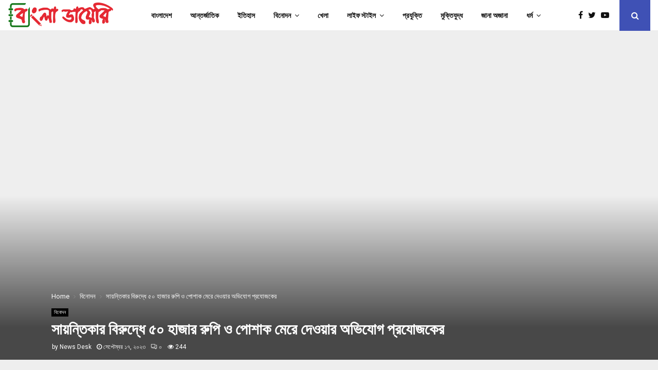

--- FILE ---
content_type: text/html; charset=UTF-8
request_url: https://www.bangladiary.com/entertainment/%E0%A6%B8%E0%A6%BE%E0%A6%AF%E0%A6%BC%E0%A6%A8%E0%A7%8D%E0%A6%A4%E0%A6%BF%E0%A6%95%E0%A6%BE%E0%A6%B0-%E0%A6%AC%E0%A6%BF%E0%A6%B0%E0%A7%81%E0%A6%A6%E0%A7%8D%E0%A6%A7%E0%A7%87-%E0%A7%AB%E0%A7%A6-%E0%A6%B9%E0%A6%BE%E0%A6%9C%E0%A6%BE%E0%A6%B0-%E0%A6%B0%E0%A7%81%E0%A6%AA%E0%A6%BF-%E0%A6%93-%E0%A6%AA%E0%A7%8B%E0%A6%B6%E0%A6%BE%E0%A6%95-%E0%A6%AE%E0%A7%87%E0%A6%B0%E0%A7%87-%E0%A6%A6%E0%A7%87%E0%A6%93%E0%A6%AF%E0%A6%BC%E0%A6%BE%E0%A6%B0-%E0%A6%85%E0%A6%AD%E0%A6%BF%E0%A6%AF%E0%A7%8B%E0%A6%97-%E0%A6%AA%E0%A7%8D%E0%A6%B0%E0%A6%AF%E0%A7%8B%E0%A6%9C%E0%A6%95%E0%A7%87%E0%A6%B0/
body_size: 18923
content:
<!DOCTYPE html>
<html lang="bn-BD">
<head>
	<meta charset="UTF-8">
		<meta name="viewport" content="width=device-width, initial-scale=1">
		<link rel="profile" href="http://gmpg.org/xfn/11">
	<meta name='robots' content='index, follow, max-image-preview:large, max-snippet:-1, max-video-preview:-1' />
	<style>img:is([sizes="auto" i], [sizes^="auto," i]) { contain-intrinsic-size: 3000px 1500px }</style>
	
	<!-- This site is optimized with the Yoast SEO plugin v26.3 - https://yoast.com/wordpress/plugins/seo/ -->
	<title>সায়ন্তিকার বিরুদ্ধে ৫০ হাজার রুপি ও পোশাক মেরে দেওয়ার অভিযোগ প্রযোজকের</title>
	<meta name="description" content="সায়ন্তিকার বিরুদ্ধে ৫০ হাজার রুপি ও পোশাক মেরে দেওয়ার অভিযোগ প্রযোজকের - বাংলা ডায়েরি" />
	<link rel="canonical" href="https://www.bangladiary.com/entertainment/সায়ন্তিকার-বিরুদ্ধে-৫০-হাজার-রুপি-ও-পোশাক-মেরে-দেওয়ার-অভিযোগ-প্রযোজকের/" />
	<meta property="og:locale" content="en_US" />
	<meta property="og:type" content="article" />
	<meta property="og:title" content="সায়ন্তিকার বিরুদ্ধে ৫০ হাজার রুপি ও পোশাক মেরে দেওয়ার অভিযোগ প্রযোজকের" />
	<meta property="og:description" content="সায়ন্তিকার বিরুদ্ধে ৫০ হাজার রুপি ও পোশাক মেরে দেওয়ার অভিযোগ প্রযোজকের - বাংলা ডায়েরি" />
	<meta property="og:url" content="https://www.bangladiary.com/entertainment/সায়ন্তিকার-বিরুদ্ধে-৫০-হাজার-রুপি-ও-পোশাক-মেরে-দেওয়ার-অভিযোগ-প্রযোজকের/" />
	<meta property="og:site_name" content="বাংলা ডায়েরি" />
	<meta property="article:published_time" content="2023-09-17T10:54:48+00:00" />
	<meta property="og:image" content="https://cdn.ajkerpatrica.net/contents/cache/images/400x0x0/uploads/media/2023/09/17/24664ff304968f52a6d350cecf930fa1-6506b556dddee.jpg" />
	<meta name="author" content="News Desk" />
	<meta name="twitter:card" content="summary_large_image" />
	<meta name="twitter:image" content="https://cdn.ajkerpatrica.net/contents/cache/images/400x0x0/uploads/media/2023/09/17/24664ff304968f52a6d350cecf930fa1-6506b556dddee.jpg" />
	<meta name="twitter:label1" content="Written by" />
	<meta name="twitter:data1" content="News Desk" />
	<script type="application/ld+json" class="yoast-schema-graph">{"@context":"https://schema.org","@graph":[{"@type":"NewsArticle","@id":"https://www.bangladiary.com/entertainment/%e0%a6%b8%e0%a6%be%e0%a6%af%e0%a6%bc%e0%a6%a8%e0%a7%8d%e0%a6%a4%e0%a6%bf%e0%a6%95%e0%a6%be%e0%a6%b0-%e0%a6%ac%e0%a6%bf%e0%a6%b0%e0%a7%81%e0%a6%a6%e0%a7%8d%e0%a6%a7%e0%a7%87-%e0%a7%ab%e0%a7%a6-%e0%a6%b9%e0%a6%be%e0%a6%9c%e0%a6%be%e0%a6%b0-%e0%a6%b0%e0%a7%81%e0%a6%aa%e0%a6%bf-%e0%a6%93-%e0%a6%aa%e0%a7%8b%e0%a6%b6%e0%a6%be%e0%a6%95-%e0%a6%ae%e0%a7%87%e0%a6%b0%e0%a7%87-%e0%a6%a6%e0%a7%87%e0%a6%93%e0%a6%af%e0%a6%bc%e0%a6%be%e0%a6%b0-%e0%a6%85%e0%a6%ad%e0%a6%bf%e0%a6%af%e0%a7%8b%e0%a6%97-%e0%a6%aa%e0%a7%8d%e0%a6%b0%e0%a6%af%e0%a7%8b%e0%a6%9c%e0%a6%95%e0%a7%87%e0%a6%b0/#article","isPartOf":{"@id":"https://www.bangladiary.com/entertainment/%e0%a6%b8%e0%a6%be%e0%a6%af%e0%a6%bc%e0%a6%a8%e0%a7%8d%e0%a6%a4%e0%a6%bf%e0%a6%95%e0%a6%be%e0%a6%b0-%e0%a6%ac%e0%a6%bf%e0%a6%b0%e0%a7%81%e0%a6%a6%e0%a7%8d%e0%a6%a7%e0%a7%87-%e0%a7%ab%e0%a7%a6-%e0%a6%b9%e0%a6%be%e0%a6%9c%e0%a6%be%e0%a6%b0-%e0%a6%b0%e0%a7%81%e0%a6%aa%e0%a6%bf-%e0%a6%93-%e0%a6%aa%e0%a7%8b%e0%a6%b6%e0%a6%be%e0%a6%95-%e0%a6%ae%e0%a7%87%e0%a6%b0%e0%a7%87-%e0%a6%a6%e0%a7%87%e0%a6%93%e0%a6%af%e0%a6%bc%e0%a6%be%e0%a6%b0-%e0%a6%85%e0%a6%ad%e0%a6%bf%e0%a6%af%e0%a7%8b%e0%a6%97-%e0%a6%aa%e0%a7%8d%e0%a6%b0%e0%a6%af%e0%a7%8b%e0%a6%9c%e0%a6%95%e0%a7%87%e0%a6%b0/"},"author":{"name":"News Desk","@id":"https://www.bangladiary.com/#/schema/person/447aa05aea4d3908e4000ca74b621553"},"headline":"সায়ন্তিকার বিরুদ্ধে ৫০ হাজার রুপি ও পোশাক মেরে দেওয়ার অভিযোগ প্রযোজকের","datePublished":"2023-09-17T10:54:48+00:00","mainEntityOfPage":{"@id":"https://www.bangladiary.com/entertainment/%e0%a6%b8%e0%a6%be%e0%a6%af%e0%a6%bc%e0%a6%a8%e0%a7%8d%e0%a6%a4%e0%a6%bf%e0%a6%95%e0%a6%be%e0%a6%b0-%e0%a6%ac%e0%a6%bf%e0%a6%b0%e0%a7%81%e0%a6%a6%e0%a7%8d%e0%a6%a7%e0%a7%87-%e0%a7%ab%e0%a7%a6-%e0%a6%b9%e0%a6%be%e0%a6%9c%e0%a6%be%e0%a6%b0-%e0%a6%b0%e0%a7%81%e0%a6%aa%e0%a6%bf-%e0%a6%93-%e0%a6%aa%e0%a7%8b%e0%a6%b6%e0%a6%be%e0%a6%95-%e0%a6%ae%e0%a7%87%e0%a6%b0%e0%a7%87-%e0%a6%a6%e0%a7%87%e0%a6%93%e0%a6%af%e0%a6%bc%e0%a6%be%e0%a6%b0-%e0%a6%85%e0%a6%ad%e0%a6%bf%e0%a6%af%e0%a7%8b%e0%a6%97-%e0%a6%aa%e0%a7%8d%e0%a6%b0%e0%a6%af%e0%a7%8b%e0%a6%9c%e0%a6%95%e0%a7%87%e0%a6%b0/"},"wordCount":5,"commentCount":0,"publisher":{"@id":"https://www.bangladiary.com/#organization"},"image":{"@id":"https://www.bangladiary.com/entertainment/%e0%a6%b8%e0%a6%be%e0%a6%af%e0%a6%bc%e0%a6%a8%e0%a7%8d%e0%a6%a4%e0%a6%bf%e0%a6%95%e0%a6%be%e0%a6%b0-%e0%a6%ac%e0%a6%bf%e0%a6%b0%e0%a7%81%e0%a6%a6%e0%a7%8d%e0%a6%a7%e0%a7%87-%e0%a7%ab%e0%a7%a6-%e0%a6%b9%e0%a6%be%e0%a6%9c%e0%a6%be%e0%a6%b0-%e0%a6%b0%e0%a7%81%e0%a6%aa%e0%a6%bf-%e0%a6%93-%e0%a6%aa%e0%a7%8b%e0%a6%b6%e0%a6%be%e0%a6%95-%e0%a6%ae%e0%a7%87%e0%a6%b0%e0%a7%87-%e0%a6%a6%e0%a7%87%e0%a6%93%e0%a6%af%e0%a6%bc%e0%a6%be%e0%a6%b0-%e0%a6%85%e0%a6%ad%e0%a6%bf%e0%a6%af%e0%a7%8b%e0%a6%97-%e0%a6%aa%e0%a7%8d%e0%a6%b0%e0%a6%af%e0%a7%8b%e0%a6%9c%e0%a6%95%e0%a7%87%e0%a6%b0/#primaryimage"},"thumbnailUrl":"https://cdn.ajkerpatrica.net/contents/cache/images/400x0x0/uploads/media/2023/09/17/24664ff304968f52a6d350cecf930fa1-6506b556dddee.jpg","articleSection":["বিনোদন"],"inLanguage":"bn-BD","potentialAction":[{"@type":"CommentAction","name":"Comment","target":["https://www.bangladiary.com/entertainment/%e0%a6%b8%e0%a6%be%e0%a6%af%e0%a6%bc%e0%a6%a8%e0%a7%8d%e0%a6%a4%e0%a6%bf%e0%a6%95%e0%a6%be%e0%a6%b0-%e0%a6%ac%e0%a6%bf%e0%a6%b0%e0%a7%81%e0%a6%a6%e0%a7%8d%e0%a6%a7%e0%a7%87-%e0%a7%ab%e0%a7%a6-%e0%a6%b9%e0%a6%be%e0%a6%9c%e0%a6%be%e0%a6%b0-%e0%a6%b0%e0%a7%81%e0%a6%aa%e0%a6%bf-%e0%a6%93-%e0%a6%aa%e0%a7%8b%e0%a6%b6%e0%a6%be%e0%a6%95-%e0%a6%ae%e0%a7%87%e0%a6%b0%e0%a7%87-%e0%a6%a6%e0%a7%87%e0%a6%93%e0%a6%af%e0%a6%bc%e0%a6%be%e0%a6%b0-%e0%a6%85%e0%a6%ad%e0%a6%bf%e0%a6%af%e0%a7%8b%e0%a6%97-%e0%a6%aa%e0%a7%8d%e0%a6%b0%e0%a6%af%e0%a7%8b%e0%a6%9c%e0%a6%95%e0%a7%87%e0%a6%b0/#respond"]}]},{"@type":"WebPage","@id":"https://www.bangladiary.com/entertainment/%e0%a6%b8%e0%a6%be%e0%a6%af%e0%a6%bc%e0%a6%a8%e0%a7%8d%e0%a6%a4%e0%a6%bf%e0%a6%95%e0%a6%be%e0%a6%b0-%e0%a6%ac%e0%a6%bf%e0%a6%b0%e0%a7%81%e0%a6%a6%e0%a7%8d%e0%a6%a7%e0%a7%87-%e0%a7%ab%e0%a7%a6-%e0%a6%b9%e0%a6%be%e0%a6%9c%e0%a6%be%e0%a6%b0-%e0%a6%b0%e0%a7%81%e0%a6%aa%e0%a6%bf-%e0%a6%93-%e0%a6%aa%e0%a7%8b%e0%a6%b6%e0%a6%be%e0%a6%95-%e0%a6%ae%e0%a7%87%e0%a6%b0%e0%a7%87-%e0%a6%a6%e0%a7%87%e0%a6%93%e0%a6%af%e0%a6%bc%e0%a6%be%e0%a6%b0-%e0%a6%85%e0%a6%ad%e0%a6%bf%e0%a6%af%e0%a7%8b%e0%a6%97-%e0%a6%aa%e0%a7%8d%e0%a6%b0%e0%a6%af%e0%a7%8b%e0%a6%9c%e0%a6%95%e0%a7%87%e0%a6%b0/","url":"https://www.bangladiary.com/entertainment/%e0%a6%b8%e0%a6%be%e0%a6%af%e0%a6%bc%e0%a6%a8%e0%a7%8d%e0%a6%a4%e0%a6%bf%e0%a6%95%e0%a6%be%e0%a6%b0-%e0%a6%ac%e0%a6%bf%e0%a6%b0%e0%a7%81%e0%a6%a6%e0%a7%8d%e0%a6%a7%e0%a7%87-%e0%a7%ab%e0%a7%a6-%e0%a6%b9%e0%a6%be%e0%a6%9c%e0%a6%be%e0%a6%b0-%e0%a6%b0%e0%a7%81%e0%a6%aa%e0%a6%bf-%e0%a6%93-%e0%a6%aa%e0%a7%8b%e0%a6%b6%e0%a6%be%e0%a6%95-%e0%a6%ae%e0%a7%87%e0%a6%b0%e0%a7%87-%e0%a6%a6%e0%a7%87%e0%a6%93%e0%a6%af%e0%a6%bc%e0%a6%be%e0%a6%b0-%e0%a6%85%e0%a6%ad%e0%a6%bf%e0%a6%af%e0%a7%8b%e0%a6%97-%e0%a6%aa%e0%a7%8d%e0%a6%b0%e0%a6%af%e0%a7%8b%e0%a6%9c%e0%a6%95%e0%a7%87%e0%a6%b0/","name":"সায়ন্তিকার বিরুদ্ধে ৫০ হাজার রুপি ও পোশাক মেরে দেওয়ার অভিযোগ প্রযোজকের","isPartOf":{"@id":"https://www.bangladiary.com/#website"},"primaryImageOfPage":"https://cdn.ajkerpatrica.net/contents/cache/images/400x0x0/uploads/media/2023/09/17/24664ff304968f52a6d350cecf930fa1-6506b556dddee.jpg","image":["https://cdn.ajkerpatrica.net/contents/cache/images/400x0x0/uploads/media/2023/09/17/24664ff304968f52a6d350cecf930fa1-6506b556dddee.jpg"],"thumbnailUrl":"https://cdn.ajkerpatrica.net/contents/cache/images/400x0x0/uploads/media/2023/09/17/24664ff304968f52a6d350cecf930fa1-6506b556dddee.jpg","datePublished":"2023-09-17T10:54:48+00:00","description":"সায়ন্তিকার বিরুদ্ধে ৫০ হাজার রুপি ও পোশাক মেরে দেওয়ার অভিযোগ প্রযোজকের - বাংলা ডায়েরি","breadcrumb":{"@id":"https://www.bangladiary.com/entertainment/%e0%a6%b8%e0%a6%be%e0%a6%af%e0%a6%bc%e0%a6%a8%e0%a7%8d%e0%a6%a4%e0%a6%bf%e0%a6%95%e0%a6%be%e0%a6%b0-%e0%a6%ac%e0%a6%bf%e0%a6%b0%e0%a7%81%e0%a6%a6%e0%a7%8d%e0%a6%a7%e0%a7%87-%e0%a7%ab%e0%a7%a6-%e0%a6%b9%e0%a6%be%e0%a6%9c%e0%a6%be%e0%a6%b0-%e0%a6%b0%e0%a7%81%e0%a6%aa%e0%a6%bf-%e0%a6%93-%e0%a6%aa%e0%a7%8b%e0%a6%b6%e0%a6%be%e0%a6%95-%e0%a6%ae%e0%a7%87%e0%a6%b0%e0%a7%87-%e0%a6%a6%e0%a7%87%e0%a6%93%e0%a6%af%e0%a6%bc%e0%a6%be%e0%a6%b0-%e0%a6%85%e0%a6%ad%e0%a6%bf%e0%a6%af%e0%a7%8b%e0%a6%97-%e0%a6%aa%e0%a7%8d%e0%a6%b0%e0%a6%af%e0%a7%8b%e0%a6%9c%e0%a6%95%e0%a7%87%e0%a6%b0/#breadcrumb"},"inLanguage":"bn-BD","potentialAction":[{"@type":"ReadAction","target":["https://www.bangladiary.com/entertainment/%e0%a6%b8%e0%a6%be%e0%a6%af%e0%a6%bc%e0%a6%a8%e0%a7%8d%e0%a6%a4%e0%a6%bf%e0%a6%95%e0%a6%be%e0%a6%b0-%e0%a6%ac%e0%a6%bf%e0%a6%b0%e0%a7%81%e0%a6%a6%e0%a7%8d%e0%a6%a7%e0%a7%87-%e0%a7%ab%e0%a7%a6-%e0%a6%b9%e0%a6%be%e0%a6%9c%e0%a6%be%e0%a6%b0-%e0%a6%b0%e0%a7%81%e0%a6%aa%e0%a6%bf-%e0%a6%93-%e0%a6%aa%e0%a7%8b%e0%a6%b6%e0%a6%be%e0%a6%95-%e0%a6%ae%e0%a7%87%e0%a6%b0%e0%a7%87-%e0%a6%a6%e0%a7%87%e0%a6%93%e0%a6%af%e0%a6%bc%e0%a6%be%e0%a6%b0-%e0%a6%85%e0%a6%ad%e0%a6%bf%e0%a6%af%e0%a7%8b%e0%a6%97-%e0%a6%aa%e0%a7%8d%e0%a6%b0%e0%a6%af%e0%a7%8b%e0%a6%9c%e0%a6%95%e0%a7%87%e0%a6%b0/"]}]},{"@type":"ImageObject","inLanguage":"bn-BD","@id":"https://www.bangladiary.com/entertainment/%e0%a6%b8%e0%a6%be%e0%a6%af%e0%a6%bc%e0%a6%a8%e0%a7%8d%e0%a6%a4%e0%a6%bf%e0%a6%95%e0%a6%be%e0%a6%b0-%e0%a6%ac%e0%a6%bf%e0%a6%b0%e0%a7%81%e0%a6%a6%e0%a7%8d%e0%a6%a7%e0%a7%87-%e0%a7%ab%e0%a7%a6-%e0%a6%b9%e0%a6%be%e0%a6%9c%e0%a6%be%e0%a6%b0-%e0%a6%b0%e0%a7%81%e0%a6%aa%e0%a6%bf-%e0%a6%93-%e0%a6%aa%e0%a7%8b%e0%a6%b6%e0%a6%be%e0%a6%95-%e0%a6%ae%e0%a7%87%e0%a6%b0%e0%a7%87-%e0%a6%a6%e0%a7%87%e0%a6%93%e0%a6%af%e0%a6%bc%e0%a6%be%e0%a6%b0-%e0%a6%85%e0%a6%ad%e0%a6%bf%e0%a6%af%e0%a7%8b%e0%a6%97-%e0%a6%aa%e0%a7%8d%e0%a6%b0%e0%a6%af%e0%a7%8b%e0%a6%9c%e0%a6%95%e0%a7%87%e0%a6%b0/#primaryimage","url":"https://cdn.ajkerpatrica.net/contents/cache/images/400x0x0/uploads/media/2023/09/17/24664ff304968f52a6d350cecf930fa1-6506b556dddee.jpg","contentUrl":"https://cdn.ajkerpatrica.net/contents/cache/images/400x0x0/uploads/media/2023/09/17/24664ff304968f52a6d350cecf930fa1-6506b556dddee.jpg"},{"@type":"BreadcrumbList","@id":"https://www.bangladiary.com/entertainment/%e0%a6%b8%e0%a6%be%e0%a6%af%e0%a6%bc%e0%a6%a8%e0%a7%8d%e0%a6%a4%e0%a6%bf%e0%a6%95%e0%a6%be%e0%a6%b0-%e0%a6%ac%e0%a6%bf%e0%a6%b0%e0%a7%81%e0%a6%a6%e0%a7%8d%e0%a6%a7%e0%a7%87-%e0%a7%ab%e0%a7%a6-%e0%a6%b9%e0%a6%be%e0%a6%9c%e0%a6%be%e0%a6%b0-%e0%a6%b0%e0%a7%81%e0%a6%aa%e0%a6%bf-%e0%a6%93-%e0%a6%aa%e0%a7%8b%e0%a6%b6%e0%a6%be%e0%a6%95-%e0%a6%ae%e0%a7%87%e0%a6%b0%e0%a7%87-%e0%a6%a6%e0%a7%87%e0%a6%93%e0%a6%af%e0%a6%bc%e0%a6%be%e0%a6%b0-%e0%a6%85%e0%a6%ad%e0%a6%bf%e0%a6%af%e0%a7%8b%e0%a6%97-%e0%a6%aa%e0%a7%8d%e0%a6%b0%e0%a6%af%e0%a7%8b%e0%a6%9c%e0%a6%95%e0%a7%87%e0%a6%b0/#breadcrumb","itemListElement":[{"@type":"ListItem","position":1,"name":"Home","item":"https://www.bangladiary.com/"},{"@type":"ListItem","position":2,"name":"Blog","item":"https://www.bangladiary.com/blog/"},{"@type":"ListItem","position":3,"name":"সায়ন্তিকার বিরুদ্ধে ৫০ হাজার রুপি ও পোশাক মেরে দেওয়ার অভিযোগ প্রযোজকের"}]},{"@type":"WebSite","@id":"https://www.bangladiary.com/#website","url":"https://www.bangladiary.com/","name":"বাংলা ডায়েরি","description":"বাংলার কথা বাংলার সময়","publisher":{"@id":"https://www.bangladiary.com/#organization"},"potentialAction":[{"@type":"SearchAction","target":{"@type":"EntryPoint","urlTemplate":"https://www.bangladiary.com/?s={search_term_string}"},"query-input":{"@type":"PropertyValueSpecification","valueRequired":true,"valueName":"search_term_string"}}],"inLanguage":"bn-BD"},{"@type":"Organization","@id":"https://www.bangladiary.com/#organization","name":"বাংলা ডায়েরি","url":"https://www.bangladiary.com/","logo":{"@type":"ImageObject","inLanguage":"bn-BD","@id":"https://www.bangladiary.com/#/schema/logo/image/","url":"https://www.bangladiary.com/wp-content/uploads/2021/04/site-logo.png","contentUrl":"https://www.bangladiary.com/wp-content/uploads/2021/04/site-logo.png","width":817,"height":215,"caption":"বাংলা ডায়েরি"},"image":{"@id":"https://www.bangladiary.com/#/schema/logo/image/"}},{"@type":"Person","@id":"https://www.bangladiary.com/#/schema/person/447aa05aea4d3908e4000ca74b621553","name":"News Desk","image":{"@type":"ImageObject","inLanguage":"bn-BD","@id":"https://www.bangladiary.com/#/schema/person/image/","url":"https://secure.gravatar.com/avatar/18366136c438076d2a6185206f0cbd10?s=96&d=mm&r=g","contentUrl":"https://secure.gravatar.com/avatar/18366136c438076d2a6185206f0cbd10?s=96&d=mm&r=g","caption":"News Desk"},"sameAs":["https://www.bangladiary.com"],"url":"https://www.bangladiary.com/author/news-desk/"}]}</script>
	<!-- / Yoast SEO plugin. -->


<link rel='dns-prefetch' href='//fonts.googleapis.com' />
<link rel="alternate" type="application/rss+xml" title="বাংলা ডায়েরি &raquo; ফীড" href="https://www.bangladiary.com/feed/" />
<link rel="alternate" type="application/rss+xml" title="বাংলা ডায়েরি &raquo; মন্তব্য ফীড" href="https://www.bangladiary.com/comments/feed/" />
<link rel="alternate" type="application/rss+xml" title="বাংলা ডায়েরি &raquo; সায়ন্তিকার বিরুদ্ধে ৫০ হাজার রুপি ও পোশাক মেরে দেওয়ার অভিযোগ প্রযোজকের মন্তব্যের ফিড" href="https://www.bangladiary.com/entertainment/%e0%a6%b8%e0%a6%be%e0%a6%af%e0%a6%bc%e0%a6%a8%e0%a7%8d%e0%a6%a4%e0%a6%bf%e0%a6%95%e0%a6%be%e0%a6%b0-%e0%a6%ac%e0%a6%bf%e0%a6%b0%e0%a7%81%e0%a6%a6%e0%a7%8d%e0%a6%a7%e0%a7%87-%e0%a7%ab%e0%a7%a6-%e0%a6%b9%e0%a6%be%e0%a6%9c%e0%a6%be%e0%a6%b0-%e0%a6%b0%e0%a7%81%e0%a6%aa%e0%a6%bf-%e0%a6%93-%e0%a6%aa%e0%a7%8b%e0%a6%b6%e0%a6%be%e0%a6%95-%e0%a6%ae%e0%a7%87%e0%a6%b0%e0%a7%87-%e0%a6%a6%e0%a7%87%e0%a6%93%e0%a6%af%e0%a6%bc%e0%a6%be%e0%a6%b0-%e0%a6%85%e0%a6%ad%e0%a6%bf%e0%a6%af%e0%a7%8b%e0%a6%97-%e0%a6%aa%e0%a7%8d%e0%a6%b0%e0%a6%af%e0%a7%8b%e0%a6%9c%e0%a6%95%e0%a7%87%e0%a6%b0/feed/" />
<script type="text/javascript">
/* <![CDATA[ */
window._wpemojiSettings = {"baseUrl":"https:\/\/s.w.org\/images\/core\/emoji\/15.0.3\/72x72\/","ext":".png","svgUrl":"https:\/\/s.w.org\/images\/core\/emoji\/15.0.3\/svg\/","svgExt":".svg","source":{"concatemoji":"https:\/\/www.bangladiary.com\/wp-includes\/js\/wp-emoji-release.min.js?ver=6.7.2"}};
/*! This file is auto-generated */
!function(i,n){var o,s,e;function c(e){try{var t={supportTests:e,timestamp:(new Date).valueOf()};sessionStorage.setItem(o,JSON.stringify(t))}catch(e){}}function p(e,t,n){e.clearRect(0,0,e.canvas.width,e.canvas.height),e.fillText(t,0,0);var t=new Uint32Array(e.getImageData(0,0,e.canvas.width,e.canvas.height).data),r=(e.clearRect(0,0,e.canvas.width,e.canvas.height),e.fillText(n,0,0),new Uint32Array(e.getImageData(0,0,e.canvas.width,e.canvas.height).data));return t.every(function(e,t){return e===r[t]})}function u(e,t,n){switch(t){case"flag":return n(e,"\ud83c\udff3\ufe0f\u200d\u26a7\ufe0f","\ud83c\udff3\ufe0f\u200b\u26a7\ufe0f")?!1:!n(e,"\ud83c\uddfa\ud83c\uddf3","\ud83c\uddfa\u200b\ud83c\uddf3")&&!n(e,"\ud83c\udff4\udb40\udc67\udb40\udc62\udb40\udc65\udb40\udc6e\udb40\udc67\udb40\udc7f","\ud83c\udff4\u200b\udb40\udc67\u200b\udb40\udc62\u200b\udb40\udc65\u200b\udb40\udc6e\u200b\udb40\udc67\u200b\udb40\udc7f");case"emoji":return!n(e,"\ud83d\udc26\u200d\u2b1b","\ud83d\udc26\u200b\u2b1b")}return!1}function f(e,t,n){var r="undefined"!=typeof WorkerGlobalScope&&self instanceof WorkerGlobalScope?new OffscreenCanvas(300,150):i.createElement("canvas"),a=r.getContext("2d",{willReadFrequently:!0}),o=(a.textBaseline="top",a.font="600 32px Arial",{});return e.forEach(function(e){o[e]=t(a,e,n)}),o}function t(e){var t=i.createElement("script");t.src=e,t.defer=!0,i.head.appendChild(t)}"undefined"!=typeof Promise&&(o="wpEmojiSettingsSupports",s=["flag","emoji"],n.supports={everything:!0,everythingExceptFlag:!0},e=new Promise(function(e){i.addEventListener("DOMContentLoaded",e,{once:!0})}),new Promise(function(t){var n=function(){try{var e=JSON.parse(sessionStorage.getItem(o));if("object"==typeof e&&"number"==typeof e.timestamp&&(new Date).valueOf()<e.timestamp+604800&&"object"==typeof e.supportTests)return e.supportTests}catch(e){}return null}();if(!n){if("undefined"!=typeof Worker&&"undefined"!=typeof OffscreenCanvas&&"undefined"!=typeof URL&&URL.createObjectURL&&"undefined"!=typeof Blob)try{var e="postMessage("+f.toString()+"("+[JSON.stringify(s),u.toString(),p.toString()].join(",")+"));",r=new Blob([e],{type:"text/javascript"}),a=new Worker(URL.createObjectURL(r),{name:"wpTestEmojiSupports"});return void(a.onmessage=function(e){c(n=e.data),a.terminate(),t(n)})}catch(e){}c(n=f(s,u,p))}t(n)}).then(function(e){for(var t in e)n.supports[t]=e[t],n.supports.everything=n.supports.everything&&n.supports[t],"flag"!==t&&(n.supports.everythingExceptFlag=n.supports.everythingExceptFlag&&n.supports[t]);n.supports.everythingExceptFlag=n.supports.everythingExceptFlag&&!n.supports.flag,n.DOMReady=!1,n.readyCallback=function(){n.DOMReady=!0}}).then(function(){return e}).then(function(){var e;n.supports.everything||(n.readyCallback(),(e=n.source||{}).concatemoji?t(e.concatemoji):e.wpemoji&&e.twemoji&&(t(e.twemoji),t(e.wpemoji)))}))}((window,document),window._wpemojiSettings);
/* ]]> */
</script>

<style id='wp-emoji-styles-inline-css' type='text/css'>

	img.wp-smiley, img.emoji {
		display: inline !important;
		border: none !important;
		box-shadow: none !important;
		height: 1em !important;
		width: 1em !important;
		margin: 0 0.07em !important;
		vertical-align: -0.1em !important;
		background: none !important;
		padding: 0 !important;
	}
</style>
<link rel='stylesheet' id='wp-block-library-css' href='https://www.bangladiary.com/wp-includes/css/dist/block-library/style.min.css?ver=6.7.2' type='text/css' media='all' />
<style id='wp-block-library-theme-inline-css' type='text/css'>
.wp-block-audio :where(figcaption){color:#555;font-size:13px;text-align:center}.is-dark-theme .wp-block-audio :where(figcaption){color:#ffffffa6}.wp-block-audio{margin:0 0 1em}.wp-block-code{border:1px solid #ccc;border-radius:4px;font-family:Menlo,Consolas,monaco,monospace;padding:.8em 1em}.wp-block-embed :where(figcaption){color:#555;font-size:13px;text-align:center}.is-dark-theme .wp-block-embed :where(figcaption){color:#ffffffa6}.wp-block-embed{margin:0 0 1em}.blocks-gallery-caption{color:#555;font-size:13px;text-align:center}.is-dark-theme .blocks-gallery-caption{color:#ffffffa6}:root :where(.wp-block-image figcaption){color:#555;font-size:13px;text-align:center}.is-dark-theme :root :where(.wp-block-image figcaption){color:#ffffffa6}.wp-block-image{margin:0 0 1em}.wp-block-pullquote{border-bottom:4px solid;border-top:4px solid;color:currentColor;margin-bottom:1.75em}.wp-block-pullquote cite,.wp-block-pullquote footer,.wp-block-pullquote__citation{color:currentColor;font-size:.8125em;font-style:normal;text-transform:uppercase}.wp-block-quote{border-left:.25em solid;margin:0 0 1.75em;padding-left:1em}.wp-block-quote cite,.wp-block-quote footer{color:currentColor;font-size:.8125em;font-style:normal;position:relative}.wp-block-quote:where(.has-text-align-right){border-left:none;border-right:.25em solid;padding-left:0;padding-right:1em}.wp-block-quote:where(.has-text-align-center){border:none;padding-left:0}.wp-block-quote.is-large,.wp-block-quote.is-style-large,.wp-block-quote:where(.is-style-plain){border:none}.wp-block-search .wp-block-search__label{font-weight:700}.wp-block-search__button{border:1px solid #ccc;padding:.375em .625em}:where(.wp-block-group.has-background){padding:1.25em 2.375em}.wp-block-separator.has-css-opacity{opacity:.4}.wp-block-separator{border:none;border-bottom:2px solid;margin-left:auto;margin-right:auto}.wp-block-separator.has-alpha-channel-opacity{opacity:1}.wp-block-separator:not(.is-style-wide):not(.is-style-dots){width:100px}.wp-block-separator.has-background:not(.is-style-dots){border-bottom:none;height:1px}.wp-block-separator.has-background:not(.is-style-wide):not(.is-style-dots){height:2px}.wp-block-table{margin:0 0 1em}.wp-block-table td,.wp-block-table th{word-break:normal}.wp-block-table :where(figcaption){color:#555;font-size:13px;text-align:center}.is-dark-theme .wp-block-table :where(figcaption){color:#ffffffa6}.wp-block-video :where(figcaption){color:#555;font-size:13px;text-align:center}.is-dark-theme .wp-block-video :where(figcaption){color:#ffffffa6}.wp-block-video{margin:0 0 1em}:root :where(.wp-block-template-part.has-background){margin-bottom:0;margin-top:0;padding:1.25em 2.375em}
</style>
<style id='classic-theme-styles-inline-css' type='text/css'>
/*! This file is auto-generated */
.wp-block-button__link{color:#fff;background-color:#32373c;border-radius:9999px;box-shadow:none;text-decoration:none;padding:calc(.667em + 2px) calc(1.333em + 2px);font-size:1.125em}.wp-block-file__button{background:#32373c;color:#fff;text-decoration:none}
</style>
<style id='global-styles-inline-css' type='text/css'>
:root{--wp--preset--aspect-ratio--square: 1;--wp--preset--aspect-ratio--4-3: 4/3;--wp--preset--aspect-ratio--3-4: 3/4;--wp--preset--aspect-ratio--3-2: 3/2;--wp--preset--aspect-ratio--2-3: 2/3;--wp--preset--aspect-ratio--16-9: 16/9;--wp--preset--aspect-ratio--9-16: 9/16;--wp--preset--color--black: #000000;--wp--preset--color--cyan-bluish-gray: #abb8c3;--wp--preset--color--white: #ffffff;--wp--preset--color--pale-pink: #f78da7;--wp--preset--color--vivid-red: #cf2e2e;--wp--preset--color--luminous-vivid-orange: #ff6900;--wp--preset--color--luminous-vivid-amber: #fcb900;--wp--preset--color--light-green-cyan: #7bdcb5;--wp--preset--color--vivid-green-cyan: #00d084;--wp--preset--color--pale-cyan-blue: #8ed1fc;--wp--preset--color--vivid-cyan-blue: #0693e3;--wp--preset--color--vivid-purple: #9b51e0;--wp--preset--gradient--vivid-cyan-blue-to-vivid-purple: linear-gradient(135deg,rgba(6,147,227,1) 0%,rgb(155,81,224) 100%);--wp--preset--gradient--light-green-cyan-to-vivid-green-cyan: linear-gradient(135deg,rgb(122,220,180) 0%,rgb(0,208,130) 100%);--wp--preset--gradient--luminous-vivid-amber-to-luminous-vivid-orange: linear-gradient(135deg,rgba(252,185,0,1) 0%,rgba(255,105,0,1) 100%);--wp--preset--gradient--luminous-vivid-orange-to-vivid-red: linear-gradient(135deg,rgba(255,105,0,1) 0%,rgb(207,46,46) 100%);--wp--preset--gradient--very-light-gray-to-cyan-bluish-gray: linear-gradient(135deg,rgb(238,238,238) 0%,rgb(169,184,195) 100%);--wp--preset--gradient--cool-to-warm-spectrum: linear-gradient(135deg,rgb(74,234,220) 0%,rgb(151,120,209) 20%,rgb(207,42,186) 40%,rgb(238,44,130) 60%,rgb(251,105,98) 80%,rgb(254,248,76) 100%);--wp--preset--gradient--blush-light-purple: linear-gradient(135deg,rgb(255,206,236) 0%,rgb(152,150,240) 100%);--wp--preset--gradient--blush-bordeaux: linear-gradient(135deg,rgb(254,205,165) 0%,rgb(254,45,45) 50%,rgb(107,0,62) 100%);--wp--preset--gradient--luminous-dusk: linear-gradient(135deg,rgb(255,203,112) 0%,rgb(199,81,192) 50%,rgb(65,88,208) 100%);--wp--preset--gradient--pale-ocean: linear-gradient(135deg,rgb(255,245,203) 0%,rgb(182,227,212) 50%,rgb(51,167,181) 100%);--wp--preset--gradient--electric-grass: linear-gradient(135deg,rgb(202,248,128) 0%,rgb(113,206,126) 100%);--wp--preset--gradient--midnight: linear-gradient(135deg,rgb(2,3,129) 0%,rgb(40,116,252) 100%);--wp--preset--font-size--small: 14px;--wp--preset--font-size--medium: 20px;--wp--preset--font-size--large: 32px;--wp--preset--font-size--x-large: 42px;--wp--preset--font-size--normal: 16px;--wp--preset--font-size--huge: 42px;--wp--preset--spacing--20: 0.44rem;--wp--preset--spacing--30: 0.67rem;--wp--preset--spacing--40: 1rem;--wp--preset--spacing--50: 1.5rem;--wp--preset--spacing--60: 2.25rem;--wp--preset--spacing--70: 3.38rem;--wp--preset--spacing--80: 5.06rem;--wp--preset--shadow--natural: 6px 6px 9px rgba(0, 0, 0, 0.2);--wp--preset--shadow--deep: 12px 12px 50px rgba(0, 0, 0, 0.4);--wp--preset--shadow--sharp: 6px 6px 0px rgba(0, 0, 0, 0.2);--wp--preset--shadow--outlined: 6px 6px 0px -3px rgba(255, 255, 255, 1), 6px 6px rgba(0, 0, 0, 1);--wp--preset--shadow--crisp: 6px 6px 0px rgba(0, 0, 0, 1);}:where(.is-layout-flex){gap: 0.5em;}:where(.is-layout-grid){gap: 0.5em;}body .is-layout-flex{display: flex;}.is-layout-flex{flex-wrap: wrap;align-items: center;}.is-layout-flex > :is(*, div){margin: 0;}body .is-layout-grid{display: grid;}.is-layout-grid > :is(*, div){margin: 0;}:where(.wp-block-columns.is-layout-flex){gap: 2em;}:where(.wp-block-columns.is-layout-grid){gap: 2em;}:where(.wp-block-post-template.is-layout-flex){gap: 1.25em;}:where(.wp-block-post-template.is-layout-grid){gap: 1.25em;}.has-black-color{color: var(--wp--preset--color--black) !important;}.has-cyan-bluish-gray-color{color: var(--wp--preset--color--cyan-bluish-gray) !important;}.has-white-color{color: var(--wp--preset--color--white) !important;}.has-pale-pink-color{color: var(--wp--preset--color--pale-pink) !important;}.has-vivid-red-color{color: var(--wp--preset--color--vivid-red) !important;}.has-luminous-vivid-orange-color{color: var(--wp--preset--color--luminous-vivid-orange) !important;}.has-luminous-vivid-amber-color{color: var(--wp--preset--color--luminous-vivid-amber) !important;}.has-light-green-cyan-color{color: var(--wp--preset--color--light-green-cyan) !important;}.has-vivid-green-cyan-color{color: var(--wp--preset--color--vivid-green-cyan) !important;}.has-pale-cyan-blue-color{color: var(--wp--preset--color--pale-cyan-blue) !important;}.has-vivid-cyan-blue-color{color: var(--wp--preset--color--vivid-cyan-blue) !important;}.has-vivid-purple-color{color: var(--wp--preset--color--vivid-purple) !important;}.has-black-background-color{background-color: var(--wp--preset--color--black) !important;}.has-cyan-bluish-gray-background-color{background-color: var(--wp--preset--color--cyan-bluish-gray) !important;}.has-white-background-color{background-color: var(--wp--preset--color--white) !important;}.has-pale-pink-background-color{background-color: var(--wp--preset--color--pale-pink) !important;}.has-vivid-red-background-color{background-color: var(--wp--preset--color--vivid-red) !important;}.has-luminous-vivid-orange-background-color{background-color: var(--wp--preset--color--luminous-vivid-orange) !important;}.has-luminous-vivid-amber-background-color{background-color: var(--wp--preset--color--luminous-vivid-amber) !important;}.has-light-green-cyan-background-color{background-color: var(--wp--preset--color--light-green-cyan) !important;}.has-vivid-green-cyan-background-color{background-color: var(--wp--preset--color--vivid-green-cyan) !important;}.has-pale-cyan-blue-background-color{background-color: var(--wp--preset--color--pale-cyan-blue) !important;}.has-vivid-cyan-blue-background-color{background-color: var(--wp--preset--color--vivid-cyan-blue) !important;}.has-vivid-purple-background-color{background-color: var(--wp--preset--color--vivid-purple) !important;}.has-black-border-color{border-color: var(--wp--preset--color--black) !important;}.has-cyan-bluish-gray-border-color{border-color: var(--wp--preset--color--cyan-bluish-gray) !important;}.has-white-border-color{border-color: var(--wp--preset--color--white) !important;}.has-pale-pink-border-color{border-color: var(--wp--preset--color--pale-pink) !important;}.has-vivid-red-border-color{border-color: var(--wp--preset--color--vivid-red) !important;}.has-luminous-vivid-orange-border-color{border-color: var(--wp--preset--color--luminous-vivid-orange) !important;}.has-luminous-vivid-amber-border-color{border-color: var(--wp--preset--color--luminous-vivid-amber) !important;}.has-light-green-cyan-border-color{border-color: var(--wp--preset--color--light-green-cyan) !important;}.has-vivid-green-cyan-border-color{border-color: var(--wp--preset--color--vivid-green-cyan) !important;}.has-pale-cyan-blue-border-color{border-color: var(--wp--preset--color--pale-cyan-blue) !important;}.has-vivid-cyan-blue-border-color{border-color: var(--wp--preset--color--vivid-cyan-blue) !important;}.has-vivid-purple-border-color{border-color: var(--wp--preset--color--vivid-purple) !important;}.has-vivid-cyan-blue-to-vivid-purple-gradient-background{background: var(--wp--preset--gradient--vivid-cyan-blue-to-vivid-purple) !important;}.has-light-green-cyan-to-vivid-green-cyan-gradient-background{background: var(--wp--preset--gradient--light-green-cyan-to-vivid-green-cyan) !important;}.has-luminous-vivid-amber-to-luminous-vivid-orange-gradient-background{background: var(--wp--preset--gradient--luminous-vivid-amber-to-luminous-vivid-orange) !important;}.has-luminous-vivid-orange-to-vivid-red-gradient-background{background: var(--wp--preset--gradient--luminous-vivid-orange-to-vivid-red) !important;}.has-very-light-gray-to-cyan-bluish-gray-gradient-background{background: var(--wp--preset--gradient--very-light-gray-to-cyan-bluish-gray) !important;}.has-cool-to-warm-spectrum-gradient-background{background: var(--wp--preset--gradient--cool-to-warm-spectrum) !important;}.has-blush-light-purple-gradient-background{background: var(--wp--preset--gradient--blush-light-purple) !important;}.has-blush-bordeaux-gradient-background{background: var(--wp--preset--gradient--blush-bordeaux) !important;}.has-luminous-dusk-gradient-background{background: var(--wp--preset--gradient--luminous-dusk) !important;}.has-pale-ocean-gradient-background{background: var(--wp--preset--gradient--pale-ocean) !important;}.has-electric-grass-gradient-background{background: var(--wp--preset--gradient--electric-grass) !important;}.has-midnight-gradient-background{background: var(--wp--preset--gradient--midnight) !important;}.has-small-font-size{font-size: var(--wp--preset--font-size--small) !important;}.has-medium-font-size{font-size: var(--wp--preset--font-size--medium) !important;}.has-large-font-size{font-size: var(--wp--preset--font-size--large) !important;}.has-x-large-font-size{font-size: var(--wp--preset--font-size--x-large) !important;}
:where(.wp-block-post-template.is-layout-flex){gap: 1.25em;}:where(.wp-block-post-template.is-layout-grid){gap: 1.25em;}
:where(.wp-block-columns.is-layout-flex){gap: 2em;}:where(.wp-block-columns.is-layout-grid){gap: 2em;}
:root :where(.wp-block-pullquote){font-size: 1.5em;line-height: 1.6;}
</style>
<link rel='stylesheet' id='contact-form-7-css' href='https://www.bangladiary.com/wp-content/plugins/contact-form-7/includes/css/styles.css?ver=6.1.3' type='text/css' media='all' />
<link rel='stylesheet' id='gn-frontend-gnfollow-style-css' href='https://www.bangladiary.com/wp-content/plugins/gn-publisher/assets/css/gn-frontend-gnfollow.min.css?ver=1.5.24' type='text/css' media='all' />
<link rel='stylesheet' id='pencisc-css' href='https://www.bangladiary.com/wp-content/plugins/penci-framework/assets/css/single-shortcode.css?ver=6.7.2' type='text/css' media='all' />
<link rel='stylesheet' id='penci-oswald-css' href='//fonts.googleapis.com/css?family=Oswald%3A400&#038;ver=6.7.2' type='text/css' media='all' />
<link rel='stylesheet' id='wp_automatic_gallery_style-css' href='https://www.bangladiary.com/wp-content/plugins/wp-automatic/css/wp-automatic.css?ver=1.0.0' type='text/css' media='all' />
<link rel='stylesheet' id='parent-style-css' href='https://www.bangladiary.com/wp-content/themes/pennews/style.css?ver=6.7.2' type='text/css' media='all' />
<link rel='stylesheet' id='penci-style-child-css' href='https://www.bangladiary.com/wp-content/themes/pennews-child/style.css?ver=1.0.0' type='text/css' media='all' />
<link rel='stylesheet' id='penci-font-awesome-css' href='https://www.bangladiary.com/wp-content/themes/pennews/css/font-awesome.min.css?ver=4.5.2' type='text/css' media='all' />
<link rel='stylesheet' id='penci-fonts-css' href='//fonts.googleapis.com/css?family=Roboto%3A300%2C300italic%2C400%2C400italic%2C500%2C500italic%2C700%2C700italic%2C800%2C800italic%7CMukta+Vaani%3A300%2C300italic%2C400%2C400italic%2C500%2C500italic%2C700%2C700italic%2C800%2C800italic%7COswald%3A300%2C300italic%2C400%2C400italic%2C500%2C500italic%2C700%2C700italic%2C800%2C800italic%7CTeko%3A300%2C300italic%2C400%2C400italic%2C500%2C500italic%2C700%2C700italic%2C800%2C800italic%3A300%2C300italic%2C400%2C400italic%2C500%2C500italic%2C700%2C700italic%2C800%2C800italic%26subset%3Dcyrillic%2Ccyrillic-ext%2Cgreek%2Cgreek-ext%2Clatin-ext' type='text/css' media='all' />
<link rel='stylesheet' id='penci-portfolio-css' href='https://www.bangladiary.com/wp-content/themes/pennews/css/portfolio.css?ver=6.6.9' type='text/css' media='all' />
<link rel='stylesheet' id='penci-recipe-css' href='https://www.bangladiary.com/wp-content/themes/pennews/css/recipe.css?ver=6.6.9' type='text/css' media='all' />
<link rel='stylesheet' id='penci-review-css' href='https://www.bangladiary.com/wp-content/themes/pennews/css/review.css?ver=6.6.9' type='text/css' media='all' />
<link rel='stylesheet' id='penci-style-css' href='https://www.bangladiary.com/wp-content/themes/pennews-child/style.css?ver=6.6.9' type='text/css' media='all' />
<style id='penci-style-inline-css' type='text/css'>
.penci-block-vc.style-title-13:not(.footer-widget).style-title-center .penci-block-heading {border-right: 10px solid transparent; border-left: 10px solid transparent; }.site-branding h1, .site-branding h2 {margin: 0;}.penci-schema-markup { display: none !important; }.penci-entry-media .twitter-video { max-width: none !important; margin: 0 !important; }.penci-entry-media .fb-video { margin-bottom: 0; }.penci-entry-media .post-format-meta > iframe { vertical-align: top; }.penci-single-style-6 .penci-entry-media-top.penci-video-format-dailymotion:after, .penci-single-style-6 .penci-entry-media-top.penci-video-format-facebook:after, .penci-single-style-6 .penci-entry-media-top.penci-video-format-vimeo:after, .penci-single-style-6 .penci-entry-media-top.penci-video-format-twitter:after, .penci-single-style-7 .penci-entry-media-top.penci-video-format-dailymotion:after, .penci-single-style-7 .penci-entry-media-top.penci-video-format-facebook:after, .penci-single-style-7 .penci-entry-media-top.penci-video-format-vimeo:after, .penci-single-style-7 .penci-entry-media-top.penci-video-format-twitter:after { content: none; } .penci-single-style-5 .penci-entry-media.penci-video-format-dailymotion:after, .penci-single-style-5 .penci-entry-media.penci-video-format-facebook:after, .penci-single-style-5 .penci-entry-media.penci-video-format-vimeo:after, .penci-single-style-5 .penci-entry-media.penci-video-format-twitter:after { content: none; }@media screen and (max-width: 960px) { .penci-insta-thumb ul.thumbnails.penci_col_5 li, .penci-insta-thumb ul.thumbnails.penci_col_6 li { width: 33.33% !important; } .penci-insta-thumb ul.thumbnails.penci_col_7 li, .penci-insta-thumb ul.thumbnails.penci_col_8 li, .penci-insta-thumb ul.thumbnails.penci_col_9 li, .penci-insta-thumb ul.thumbnails.penci_col_10 li { width: 25% !important; } }.site-header.header--s12 .penci-menu-toggle-wapper,.site-header.header--s12 .header__social-search { flex: 1; }.site-header.header--s5 .site-branding {  padding-right: 0;margin-right: 40px; }.penci-block_37 .penci_post-meta { padding-top: 8px; }.penci-block_37 .penci-post-excerpt + .penci_post-meta { padding-top: 0; }.penci-hide-text-votes { display: none; }.penci-usewr-review {  border-top: 1px solid #ececec; }.penci-review-score {top: 5px; position: relative; }.penci-social-counter.penci-social-counter--style-3 .penci-social__empty a, .penci-social-counter.penci-social-counter--style-4 .penci-social__empty a, .penci-social-counter.penci-social-counter--style-5 .penci-social__empty a, .penci-social-counter.penci-social-counter--style-6 .penci-social__empty a { display: flex; justify-content: center; align-items: center; }.penci-block-error { padding: 0 20px 20px; }@media screen and (min-width: 1240px){ .penci_dis_padding_bw .penci-content-main.penci-col-4:nth-child(3n+2) { padding-right: 15px; padding-left: 15px; }}.bos_searchbox_widget_class.penci-vc-column-1 #flexi_searchbox #b_searchboxInc .b_submitButton_wrapper{ padding-top: 10px; padding-bottom: 10px; }.mfp-image-holder .mfp-close, .mfp-iframe-holder .mfp-close { background: transparent; border-color: transparent; }.penci-portfolio-wrap{ margin-left: 0px; margin-right: 0px; }.penci-portfolio-wrap .portfolio-item{ padding-left: 0px; padding-right: 0px; margin-bottom:0px; }#footer__sidebars.footer__sidebars{padding-top: 47px;padding-bottom: 26px;}#main .widget .tagcloud a{ }#main .widget .tagcloud a:hover{}
</style>
<script type="text/javascript" src="https://www.bangladiary.com/wp-includes/js/jquery/jquery.min.js?ver=3.7.1" id="jquery-core-js"></script>
<script type="text/javascript" src="https://www.bangladiary.com/wp-includes/js/jquery/jquery-migrate.min.js?ver=3.4.1" id="jquery-migrate-js"></script>
<script type="text/javascript" src="https://www.bangladiary.com/wp-content/plugins/wp-automatic/js/main-front.js?ver=1.0.1" id="wp_automatic_gallery-js"></script>
<link rel="EditURI" type="application/rsd+xml" title="RSD" href="https://www.bangladiary.com/xmlrpc.php?rsd" />
<meta name="generator" content="WordPress 6.7.2" />
<link rel='shortlink' href='https://www.bangladiary.com/?p=75482' />
<link rel="alternate" title="oEmbed (JSON)" type="application/json+oembed" href="https://www.bangladiary.com/wp-json/oembed/1.0/embed?url=https%3A%2F%2Fwww.bangladiary.com%2Fentertainment%2F%25e0%25a6%25b8%25e0%25a6%25be%25e0%25a6%25af%25e0%25a6%25bc%25e0%25a6%25a8%25e0%25a7%258d%25e0%25a6%25a4%25e0%25a6%25bf%25e0%25a6%2595%25e0%25a6%25be%25e0%25a6%25b0-%25e0%25a6%25ac%25e0%25a6%25bf%25e0%25a6%25b0%25e0%25a7%2581%25e0%25a6%25a6%25e0%25a7%258d%25e0%25a6%25a7%25e0%25a7%2587-%25e0%25a7%25ab%25e0%25a7%25a6-%25e0%25a6%25b9%25e0%25a6%25be%25e0%25a6%259c%25e0%25a6%25be%25e0%25a6%25b0-%25e0%25a6%25b0%25e0%25a7%2581%25e0%25a6%25aa%25e0%25a6%25bf-%25e0%25a6%2593-%25e0%25a6%25aa%25e0%25a7%258b%25e0%25a6%25b6%25e0%25a6%25be%25e0%25a6%2595-%25e0%25a6%25ae%25e0%25a7%2587%25e0%25a6%25b0%25e0%25a7%2587-%25e0%25a6%25a6%25e0%25a7%2587%25e0%25a6%2593%25e0%25a6%25af%25e0%25a6%25bc%25e0%25a6%25be%25e0%25a6%25b0-%25e0%25a6%2585%25e0%25a6%25ad%25e0%25a6%25bf%25e0%25a6%25af%25e0%25a7%258b%25e0%25a6%2597-%25e0%25a6%25aa%25e0%25a7%258d%25e0%25a6%25b0%25e0%25a6%25af%25e0%25a7%258b%25e0%25a6%259c%25e0%25a6%2595%25e0%25a7%2587%25e0%25a6%25b0%2F" />
<link rel="alternate" title="oEmbed (XML)" type="text/xml+oembed" href="https://www.bangladiary.com/wp-json/oembed/1.0/embed?url=https%3A%2F%2Fwww.bangladiary.com%2Fentertainment%2F%25e0%25a6%25b8%25e0%25a6%25be%25e0%25a6%25af%25e0%25a6%25bc%25e0%25a6%25a8%25e0%25a7%258d%25e0%25a6%25a4%25e0%25a6%25bf%25e0%25a6%2595%25e0%25a6%25be%25e0%25a6%25b0-%25e0%25a6%25ac%25e0%25a6%25bf%25e0%25a6%25b0%25e0%25a7%2581%25e0%25a6%25a6%25e0%25a7%258d%25e0%25a6%25a7%25e0%25a7%2587-%25e0%25a7%25ab%25e0%25a7%25a6-%25e0%25a6%25b9%25e0%25a6%25be%25e0%25a6%259c%25e0%25a6%25be%25e0%25a6%25b0-%25e0%25a6%25b0%25e0%25a7%2581%25e0%25a6%25aa%25e0%25a6%25bf-%25e0%25a6%2593-%25e0%25a6%25aa%25e0%25a7%258b%25e0%25a6%25b6%25e0%25a6%25be%25e0%25a6%2595-%25e0%25a6%25ae%25e0%25a7%2587%25e0%25a6%25b0%25e0%25a7%2587-%25e0%25a6%25a6%25e0%25a7%2587%25e0%25a6%2593%25e0%25a6%25af%25e0%25a6%25bc%25e0%25a6%25be%25e0%25a6%25b0-%25e0%25a6%2585%25e0%25a6%25ad%25e0%25a6%25bf%25e0%25a6%25af%25e0%25a7%258b%25e0%25a6%2597-%25e0%25a6%25aa%25e0%25a7%258d%25e0%25a6%25b0%25e0%25a6%25af%25e0%25a7%258b%25e0%25a6%259c%25e0%25a6%2595%25e0%25a7%2587%25e0%25a6%25b0%2F&#038;format=xml" />
	<script type="text/javascript">
	    var ajaxurl = 'https://www.bangladiary.com/wp-admin/admin-ajax.php';
	</script>

	<style type="text/css">
		.ajax-calendar{
			position:relative;
		}

		#bddp_ac_widget th {
		background: none repeat scroll 0 0 #2cb2bc;
		color: #FFFFFF;
		font-weight: normal;
		padding: 5px 1px;
		text-align: center;
		 font-size: 16px;
		}
		#bddp_ac_widget {
			padding: 5px;
		}
		
		#bddp_ac_widget td {
			border: 1px solid #CCCCCC;
			text-align: center;
		}
		
		#my-calendar a {
			background: none repeat scroll 0 0 #008000;
			color: #FFFFFF;
			display: block;
			padding: 6px 0;
			width: 100% !important;
		}
		#my-calendar{
			width:100%;
		}
		
		
		#my_calender span {
			display: block;
			padding: 6px 0;
			width: 100% !important;
		}
		
		#today a,#today span {
			   background: none repeat scroll 0 0 #2cb2bc !important;
			color: #FFFFFF;
		}
		#bddp_ac_widget #my_year {
			float: right;
		}
		.select_ca #my_month {
			float: left;
		}

	</style>
	<script>
var portfolioDataJs = portfolioDataJs || [];
var penciBlocksArray=[];
var PENCILOCALCACHE = {};
		(function () {
				"use strict";
		
				PENCILOCALCACHE = {
					data: {},
					remove: function ( ajaxFilterItem ) {
						delete PENCILOCALCACHE.data[ajaxFilterItem];
					},
					exist: function ( ajaxFilterItem ) {
						return PENCILOCALCACHE.data.hasOwnProperty( ajaxFilterItem ) && PENCILOCALCACHE.data[ajaxFilterItem] !== null;
					},
					get: function ( ajaxFilterItem ) {
						return PENCILOCALCACHE.data[ajaxFilterItem];
					},
					set: function ( ajaxFilterItem, cachedData ) {
						PENCILOCALCACHE.remove( ajaxFilterItem );
						PENCILOCALCACHE.data[ajaxFilterItem] = cachedData;
					}
				};
			}
		)();function penciBlock() {
		    this.atts_json = '';
		    this.content = '';
		}</script>
		<style type="text/css">
																										</style>
				<style type="text/css">
																																													
					</style>
		<link rel="pingback" href="https://www.bangladiary.com/xmlrpc.php"><script type="application/ld+json">{
    "@context": "http:\/\/schema.org\/",
    "@type": "WebSite",
    "name": "\u09ac\u09be\u0982\u09b2\u09be \u09a1\u09be\u09df\u09c7\u09b0\u09bf",
    "alternateName": "\u09ac\u09be\u0982\u09b2\u09be\u09b0 \u0995\u09a5\u09be \u09ac\u09be\u0982\u09b2\u09be\u09b0 \u09b8\u09ae\u09df",
    "url": "https:\/\/www.bangladiary.com\/"
}</script><script type="application/ld+json">{
    "@context": "http:\/\/schema.org\/",
    "@type": "WPSideBar",
    "name": "Sidebar Right",
    "alternateName": "Add widgets here to display them on blog and single",
    "url": "https:\/\/www.bangladiary.com\/entertainment\/%E0%A6%B8%E0%A6%BE%E0%A6%AF%E0%A6%BC%E0%A6%A8%E0%A7%8D%E0%A6%A4%E0%A6%BF%E0%A6%95%E0%A6%BE%E0%A6%B0-%E0%A6%AC%E0%A6%BF%E0%A6%B0%E0%A7%81%E0%A6%A6%E0%A7%8D%E0%A6%A7%E0%A7%87-%E0%A7%AB%E0%A7%A6-%E0%A6%B9%E0%A6%BE%E0%A6%9C%E0%A6%BE%E0%A6%B0-%E0%A6%B0%E0%A7%81%E0%A6%AA%E0%A6%BF-%E0%A6%93-%E0%A6%AA%E0%A7%8B%E0%A6%B6%E0%A6%BE%E0%A6%95-%E0%A6%AE%E0%A7%87%E0%A6%B0%E0%A7%87-%E0%A6%A6%E0%A7%87%E0%A6%93%E0%A6%AF%E0%A6%BC%E0%A6%BE%E0%A6%B0-%E0%A6%85%E0%A6%AD%E0%A6%BF%E0%A6%AF%E0%A7%8B%E0%A6%97-%E0%A6%AA%E0%A7%8D%E0%A6%B0%E0%A6%AF%E0%A7%8B%E0%A6%9C%E0%A6%95%E0%A7%87%E0%A6%B0"
}</script><script type="application/ld+json">{
    "@context": "http:\/\/schema.org\/",
    "@type": "WPSideBar",
    "name": "Sidebar Left",
    "alternateName": "Add widgets here to display them on page",
    "url": "https:\/\/www.bangladiary.com\/entertainment\/%E0%A6%B8%E0%A6%BE%E0%A6%AF%E0%A6%BC%E0%A6%A8%E0%A7%8D%E0%A6%A4%E0%A6%BF%E0%A6%95%E0%A6%BE%E0%A6%B0-%E0%A6%AC%E0%A6%BF%E0%A6%B0%E0%A7%81%E0%A6%A6%E0%A7%8D%E0%A6%A7%E0%A7%87-%E0%A7%AB%E0%A7%A6-%E0%A6%B9%E0%A6%BE%E0%A6%9C%E0%A6%BE%E0%A6%B0-%E0%A6%B0%E0%A7%81%E0%A6%AA%E0%A6%BF-%E0%A6%93-%E0%A6%AA%E0%A7%8B%E0%A6%B6%E0%A6%BE%E0%A6%95-%E0%A6%AE%E0%A7%87%E0%A6%B0%E0%A7%87-%E0%A6%A6%E0%A7%87%E0%A6%93%E0%A6%AF%E0%A6%BC%E0%A6%BE%E0%A6%B0-%E0%A6%85%E0%A6%AD%E0%A6%BF%E0%A6%AF%E0%A7%8B%E0%A6%97-%E0%A6%AA%E0%A7%8D%E0%A6%B0%E0%A6%AF%E0%A7%8B%E0%A6%9C%E0%A6%95%E0%A7%87%E0%A6%B0"
}</script><script type="application/ld+json">{
    "@context": "http:\/\/schema.org\/",
    "@type": "WPSideBar",
    "name": "Footer Signup Form",
    "alternateName": "Only use for MailChimp Sign-Up Form widget. Display your Sign-Up Form widget below on the footer. Please use markup we provide here: http:\/\/soledad.pencidesign.com\/soledad-document\/#widgets to display exact",
    "url": "https:\/\/www.bangladiary.com\/entertainment\/%E0%A6%B8%E0%A6%BE%E0%A6%AF%E0%A6%BC%E0%A6%A8%E0%A7%8D%E0%A6%A4%E0%A6%BF%E0%A6%95%E0%A6%BE%E0%A6%B0-%E0%A6%AC%E0%A6%BF%E0%A6%B0%E0%A7%81%E0%A6%A6%E0%A7%8D%E0%A6%A7%E0%A7%87-%E0%A7%AB%E0%A7%A6-%E0%A6%B9%E0%A6%BE%E0%A6%9C%E0%A6%BE%E0%A6%B0-%E0%A6%B0%E0%A7%81%E0%A6%AA%E0%A6%BF-%E0%A6%93-%E0%A6%AA%E0%A7%8B%E0%A6%B6%E0%A6%BE%E0%A6%95-%E0%A6%AE%E0%A7%87%E0%A6%B0%E0%A7%87-%E0%A6%A6%E0%A7%87%E0%A6%93%E0%A6%AF%E0%A6%BC%E0%A6%BE%E0%A6%B0-%E0%A6%85%E0%A6%AD%E0%A6%BF%E0%A6%AF%E0%A7%8B%E0%A6%97-%E0%A6%AA%E0%A7%8D%E0%A6%B0%E0%A6%AF%E0%A7%8B%E0%A6%9C%E0%A6%95%E0%A7%87%E0%A6%B0"
}</script><script type="application/ld+json">{
    "@context": "http:\/\/schema.org\/",
    "@type": "WPSideBar",
    "name": "Footer Column #2",
    "alternateName": "Add widgets here to display them in the second column of the footer",
    "url": "https:\/\/www.bangladiary.com\/entertainment\/%E0%A6%B8%E0%A6%BE%E0%A6%AF%E0%A6%BC%E0%A6%A8%E0%A7%8D%E0%A6%A4%E0%A6%BF%E0%A6%95%E0%A6%BE%E0%A6%B0-%E0%A6%AC%E0%A6%BF%E0%A6%B0%E0%A7%81%E0%A6%A6%E0%A7%8D%E0%A6%A7%E0%A7%87-%E0%A7%AB%E0%A7%A6-%E0%A6%B9%E0%A6%BE%E0%A6%9C%E0%A6%BE%E0%A6%B0-%E0%A6%B0%E0%A7%81%E0%A6%AA%E0%A6%BF-%E0%A6%93-%E0%A6%AA%E0%A7%8B%E0%A6%B6%E0%A6%BE%E0%A6%95-%E0%A6%AE%E0%A7%87%E0%A6%B0%E0%A7%87-%E0%A6%A6%E0%A7%87%E0%A6%93%E0%A6%AF%E0%A6%BC%E0%A6%BE%E0%A6%B0-%E0%A6%85%E0%A6%AD%E0%A6%BF%E0%A6%AF%E0%A7%8B%E0%A6%97-%E0%A6%AA%E0%A7%8D%E0%A6%B0%E0%A6%AF%E0%A7%8B%E0%A6%9C%E0%A6%95%E0%A7%87%E0%A6%B0"
}</script><script type="application/ld+json">{
    "@context": "http:\/\/schema.org\/",
    "@type": "WPSideBar",
    "name": "Footer Column #3",
    "alternateName": "Add widgets here to display them in the third column of the footer",
    "url": "https:\/\/www.bangladiary.com\/entertainment\/%E0%A6%B8%E0%A6%BE%E0%A6%AF%E0%A6%BC%E0%A6%A8%E0%A7%8D%E0%A6%A4%E0%A6%BF%E0%A6%95%E0%A6%BE%E0%A6%B0-%E0%A6%AC%E0%A6%BF%E0%A6%B0%E0%A7%81%E0%A6%A6%E0%A7%8D%E0%A6%A7%E0%A7%87-%E0%A7%AB%E0%A7%A6-%E0%A6%B9%E0%A6%BE%E0%A6%9C%E0%A6%BE%E0%A6%B0-%E0%A6%B0%E0%A7%81%E0%A6%AA%E0%A6%BF-%E0%A6%93-%E0%A6%AA%E0%A7%8B%E0%A6%B6%E0%A6%BE%E0%A6%95-%E0%A6%AE%E0%A7%87%E0%A6%B0%E0%A7%87-%E0%A6%A6%E0%A7%87%E0%A6%93%E0%A6%AF%E0%A6%BC%E0%A6%BE%E0%A6%B0-%E0%A6%85%E0%A6%AD%E0%A6%BF%E0%A6%AF%E0%A7%8B%E0%A6%97-%E0%A6%AA%E0%A7%8D%E0%A6%B0%E0%A6%AF%E0%A7%8B%E0%A6%9C%E0%A6%95%E0%A7%87%E0%A6%B0"
}</script><script type="application/ld+json">{
    "@context": "http:\/\/schema.org\/",
    "@type": "WPSideBar",
    "name": "Footer Column #4",
    "alternateName": "Add widgets here to display them in the fourth column of the footer",
    "url": "https:\/\/www.bangladiary.com\/entertainment\/%E0%A6%B8%E0%A6%BE%E0%A6%AF%E0%A6%BC%E0%A6%A8%E0%A7%8D%E0%A6%A4%E0%A6%BF%E0%A6%95%E0%A6%BE%E0%A6%B0-%E0%A6%AC%E0%A6%BF%E0%A6%B0%E0%A7%81%E0%A6%A6%E0%A7%8D%E0%A6%A7%E0%A7%87-%E0%A7%AB%E0%A7%A6-%E0%A6%B9%E0%A6%BE%E0%A6%9C%E0%A6%BE%E0%A6%B0-%E0%A6%B0%E0%A7%81%E0%A6%AA%E0%A6%BF-%E0%A6%93-%E0%A6%AA%E0%A7%8B%E0%A6%B6%E0%A6%BE%E0%A6%95-%E0%A6%AE%E0%A7%87%E0%A6%B0%E0%A7%87-%E0%A6%A6%E0%A7%87%E0%A6%93%E0%A6%AF%E0%A6%BC%E0%A6%BE%E0%A6%B0-%E0%A6%85%E0%A6%AD%E0%A6%BF%E0%A6%AF%E0%A7%8B%E0%A6%97-%E0%A6%AA%E0%A7%8D%E0%A6%B0%E0%A6%AF%E0%A7%8B%E0%A6%9C%E0%A6%95%E0%A7%87%E0%A6%B0"
}</script><script type="application/ld+json">{
    "@context": "http:\/\/schema.org\/",
    "@type": "BlogPosting",
    "headline": "\u09b8\u09be\u09df\u09a8\u09cd\u09a4\u09bf\u0995\u09be\u09b0 \u09ac\u09bf\u09b0\u09c1\u09a6\u09cd\u09a7\u09c7 \u09eb\u09e6 \u09b9\u09be\u099c\u09be\u09b0 \u09b0\u09c1\u09aa\u09bf \u0993 \u09aa\u09cb\u09b6\u09be\u0995 \u09ae\u09c7\u09b0\u09c7 \u09a6\u09c7\u0993\u09df\u09be\u09b0 \u0985\u09ad\u09bf\u09af\u09cb\u0997 \u09aa\u09cd\u09b0\u09af\u09cb\u099c\u0995\u09c7\u09b0",
    "description": "\u2018\u099b\u09be\u09df\u09be\u09ac\u09be\u099c\u2019 \u09b8\u09bf\u09a8\u09c7\u09ae\u09be\u09b0 \u09b6\u09c1\u099f\u09bf\u0982 \u09b6\u09c7\u09b7 \u09a8\u09be \u0995\u09b0\u09c7 \u09ae\u09be\u099d\u09aa\u09a5\u09c7 \u0995\u09b2\u0995\u09be\u09a4\u09be\u09df \u09ab\u09bf\u09b0\u09c7 \u0997\u09c7\u099b\u09c7\u09a8 \u09aa\u09b6\u09cd\u099a\u09bf\u09ae\u09ac\u0999\u09cd\u0997\u09c7\u09b0 \u09a8\u09be\u09df\u09bf\u0995\u09be \u09b8\u09be\u09df\u09a8\u09cd\u09a4\u09bf\u0995\u09be \u09ac\u09a8\u09cd\u09a6\u09cd\u09af\u09cb\u09aa\u09be\u09a7\u09cd\u09af\u09be\u09df\u0964 \u098f\u09b0 \u09ab\u09b2\u09c7 \u0986\u099f\u0995\u09c7 \u0997\u09c7\u099b\u09c7 \u09a4\u09be\u099c\u09c1 \u0995\u09be\u09ae\u09b0\u09c1\u09b2 \u09aa\u09b0\u09bf\u099a\u09be\u09b2\u09bf\u09a4 \u09b8\u09bf\u09a8\u09c7\u09ae\u09be\u099f\u09bf\u0964 \u09aa\u09cd\u09b0\u09af\u09cb\u099c\u0995 \u09ae\u09a8\u09bf\u09b0\u09c1\u09b2 \u0987\u09b8\u09b2\u09be\u09ae\u09c7\u09b0 \u09a6\u09be\u09ac\u09bf, \u09a8\u09c3\u09a4\u09cd\u09af \u09aa\u09b0\u09bf\u099a\u09be\u09b2\u0995 \u09ae\u09be\u0987\u0995\u09c7\u09b2 \u09ac\u09be\u09ac\u09c1\u09b0 \u09b8\u0999\u09cd\u0997\u09c7 \u0995\u09be\u099c \u0995\u09b0\u09ac\u09c7\u09a8 \u09a8\u09be \u09ac\u09b2\u09c7\u0987 \u09a2\u09be\u0995\u09be \u099b\u09c7\u09dc\u09c7\u099b\u09c7\u09a8 \u09b8\u09be\u09df\u09a8\u09cd\u09a4\u09bf\u0995\u09be\u0964 \u09b8\u0999\u09cd\u0997\u09c7 \u098f\u099f\u09be\u0993 \u099c\u09be\u09a8\u09be\u09a8, \u09ae\u09be\u0987\u0995\u09c7\u09b2\u09c7\u09b0 \u09ac\u09bf\u09b0\u09c1\u09a6\u09cd\u09a7\u09c7 \u09b8\u09be\u09df\u09a8\u09cd\u09a4\u09bf\u0995\u09be \u09b9\u09be\u09a4 \u09a7\u09b0\u09be\u09b0 \u09af\u09c7 \u0985\u09ad\u09bf\u09af\u09cb\u0997 \u0995\u09b0\u09c7\u099b\u09c7\u09a8, \u09a4\u09be...",
    "datePublished": "\u09e8\u09e6\u09e8\u09e9-\u09e6\u09ef-\u09e7\u09ed",
    "datemodified": "2023-09-17",
    "mainEntityOfPage": "https:\/\/www.bangladiary.com\/entertainment\/%e0%a6%b8%e0%a6%be%e0%a6%af%e0%a6%bc%e0%a6%a8%e0%a7%8d%e0%a6%a4%e0%a6%bf%e0%a6%95%e0%a6%be%e0%a6%b0-%e0%a6%ac%e0%a6%bf%e0%a6%b0%e0%a7%81%e0%a6%a6%e0%a7%8d%e0%a6%a7%e0%a7%87-%e0%a7%ab%e0%a7%a6-%e0%a6%b9%e0%a6%be%e0%a6%9c%e0%a6%be%e0%a6%b0-%e0%a6%b0%e0%a7%81%e0%a6%aa%e0%a6%bf-%e0%a6%93-%e0%a6%aa%e0%a7%8b%e0%a6%b6%e0%a6%be%e0%a6%95-%e0%a6%ae%e0%a7%87%e0%a6%b0%e0%a7%87-%e0%a6%a6%e0%a7%87%e0%a6%93%e0%a6%af%e0%a6%bc%e0%a6%be%e0%a6%b0-%e0%a6%85%e0%a6%ad%e0%a6%bf%e0%a6%af%e0%a7%8b%e0%a6%97-%e0%a6%aa%e0%a7%8d%e0%a6%b0%e0%a6%af%e0%a7%8b%e0%a6%9c%e0%a6%95%e0%a7%87%e0%a6%b0\/",
    "image": {
        "@type": "ImageObject",
        "url": "https:\/\/cdn.ajkerpatrica.net\/contents\/cache\/images\/400x0x0\/uploads\/media\/2023\/09\/17\/24664ff304968f52a6d350cecf930fa1-6506b556dddee.jpg"
    },
    "publisher": {
        "@type": "Organization",
        "name": "\u09ac\u09be\u0982\u09b2\u09be \u09a1\u09be\u09df\u09c7\u09b0\u09bf",
        "logo": {
            "@type": "ImageObject",
            "url": "https:\/\/www.bangladiary.com\/wp-content\/uploads\/2021\/04\/site-logo.png"
        }
    },
    "author": {
        "@type": "Person",
        "@id": "#person-NewsDesk",
        "name": "News Desk"
    }
}</script><meta property="fb:app_id" content="348280475330978"><meta name="generator" content="Powered by WPBakery Page Builder - drag and drop page builder for WordPress."/>
<link rel="icon" href="https://www.bangladiary.com/wp-content/uploads/2017/11/cropped-icon-32x32.webp" sizes="32x32" />
<link rel="icon" href="https://www.bangladiary.com/wp-content/uploads/2017/11/cropped-icon-192x192.webp" sizes="192x192" />
<link rel="apple-touch-icon" href="https://www.bangladiary.com/wp-content/uploads/2017/11/cropped-icon-180x180.webp" />
<meta name="msapplication-TileImage" content="https://www.bangladiary.com/wp-content/uploads/2017/11/cropped-icon-270x270.webp" />

<!-- FIFU:jsonld:begin -->
<script type="application/ld+json">{"@context":"https://schema.org","@graph":[{"@type":"ImageObject","@id":"https://cdn.ajkerpatrica.net/contents/cache/images/400x0x0/uploads/media/2023/09/17/24664ff304968f52a6d350cecf930fa1-6506b556dddee.jpg","url":"https://cdn.ajkerpatrica.net/contents/cache/images/400x0x0/uploads/media/2023/09/17/24664ff304968f52a6d350cecf930fa1-6506b556dddee.jpg","contentUrl":"https://cdn.ajkerpatrica.net/contents/cache/images/400x0x0/uploads/media/2023/09/17/24664ff304968f52a6d350cecf930fa1-6506b556dddee.jpg","mainEntityOfPage":"https://www.bangladiary.com/entertainment/%e0%a6%b8%e0%a6%be%e0%a6%af%e0%a6%bc%e0%a6%a8%e0%a7%8d%e0%a6%a4%e0%a6%bf%e0%a6%95%e0%a6%be%e0%a6%b0-%e0%a6%ac%e0%a6%bf%e0%a6%b0%e0%a7%81%e0%a6%a6%e0%a7%8d%e0%a6%a7%e0%a7%87-%e0%a7%ab%e0%a7%a6-%e0%a6%b9%e0%a6%be%e0%a6%9c%e0%a6%be%e0%a6%b0-%e0%a6%b0%e0%a7%81%e0%a6%aa%e0%a6%bf-%e0%a6%93-%e0%a6%aa%e0%a7%8b%e0%a6%b6%e0%a6%be%e0%a6%95-%e0%a6%ae%e0%a7%87%e0%a6%b0%e0%a7%87-%e0%a6%a6%e0%a7%87%e0%a6%93%e0%a6%af%e0%a6%bc%e0%a6%be%e0%a6%b0-%e0%a6%85%e0%a6%ad%e0%a6%bf%e0%a6%af%e0%a7%8b%e0%a6%97-%e0%a6%aa%e0%a7%8d%e0%a6%b0%e0%a6%af%e0%a7%8b%e0%a6%9c%e0%a6%95%e0%a7%87%e0%a6%b0/"}]}</script>
<!-- FIFU:jsonld:end -->
<noscript><style> .wpb_animate_when_almost_visible { opacity: 1; }</style></noscript>	<style>
		a.custom-button.pencisc-button {
			background: transparent;
			color: #D3347B;
			border: 2px solid #D3347B;
			line-height: 36px;
			padding: 0 20px;
			font-size: 14px;
			font-weight: bold;
		}
		a.custom-button.pencisc-button:hover {
			background: #D3347B;
			color: #fff;
			border: 2px solid #D3347B;
		}
		a.custom-button.pencisc-button.pencisc-small {
			line-height: 28px;
			font-size: 12px;
		}
		a.custom-button.pencisc-button.pencisc-large {
			line-height: 46px;
			font-size: 18px;
		}
	</style>
<link rel="preload" as="image" href="https://cdn.ajkerpatrica.net/contents/cache/images/400x0x0/uploads/media/2023/09/17/24664ff304968f52a6d350cecf930fa1-6506b556dddee.jpg"></head>


<body class="post-template-default single single-post postid-75482 single-format-standard wp-custom-logo group-blog header-sticky penci_enable_ajaxsearch penci_sticky_content_sidebar sidebar-right penci-single-style-5 wpb-js-composer js-comp-ver-6.10.0 vc_responsive">

<div id="page" class="site">
	<div class="site-header-wrapper"><header id="masthead" class="site-header header--s1" data-height="80" itemscope="itemscope" itemtype="http://schema.org/WPHeader">
	<div class="penci-container-full header-content__container">
	
<div class="site-branding">
	
		<h2><a href="https://www.bangladiary.com/" class="custom-logo-link" rel="home"><img width="817" height="215" src="https://www.bangladiary.com/wp-content/uploads/2021/04/site-logo.png" class="custom-logo" alt="বাংলা ডায়েরি" decoding="async" srcset="https://www.bangladiary.com/wp-content/uploads/2021/04/site-logo.png 817w, https://www.bangladiary.com/wp-content/uploads/2021/04/site-logo-300x79.png 300w, https://www.bangladiary.com/wp-content/uploads/2021/04/site-logo-768x202.png 768w, https://www.bangladiary.com/wp-content/uploads/2021/04/site-logo-585x154.png 585w" sizes="(max-width: 817px) 100vw, 817px" /></a></h2>
				</div><!-- .site-branding -->	<nav id="site-navigation" class="main-navigation pencimn-slide_down" itemscope itemtype="http://schema.org/SiteNavigationElement">
	<ul id="menu-primary-menu" class="menu"><li id="menu-item-4839" class="menu-item menu-item-type-taxonomy menu-item-object-category menu-item-4839"><a href="https://www.bangladiary.com/category/bangladesh/" itemprop="url">বাংলাদেশ</a></li>
<li id="menu-item-4838" class="menu-item menu-item-type-taxonomy menu-item-object-category menu-item-4838"><a href="https://www.bangladiary.com/category/international/" itemprop="url">আন্তর্জাতিক</a></li>
<li id="menu-item-12" class="menu-item menu-item-type-taxonomy menu-item-object-category menu-item-12"><a href="https://www.bangladiary.com/category/history/" itemprop="url">ইতিহাস</a></li>
<li id="menu-item-20" class="menu-item menu-item-type-taxonomy menu-item-object-category current-post-ancestor current-menu-parent current-post-parent menu-item-has-children menu-item-20"><a href="https://www.bangladiary.com/category/entertainment/" itemprop="url">বিনোদন</a>
<ul class="sub-menu">
	<li id="menu-item-66" class="menu-item menu-item-type-taxonomy menu-item-object-category menu-item-66"><a href="https://www.bangladiary.com/category/books-and-movies/" itemprop="url">বই ও সিনেমা</a></li>
</ul>
</li>
<li id="menu-item-63" class="menu-item menu-item-type-taxonomy menu-item-object-category menu-item-63"><a href="https://www.bangladiary.com/category/sports/" itemprop="url">খেলা</a></li>
<li id="menu-item-304" class="menu-item menu-item-type-taxonomy menu-item-object-category menu-item-has-children menu-item-304"><a href="https://www.bangladiary.com/category/lifestyle/" itemprop="url">লাইফ স্টাইল</a>
<ul class="sub-menu">
	<li id="menu-item-115" class="menu-item menu-item-type-taxonomy menu-item-object-category menu-item-115"><a href="https://www.bangladiary.com/category/lifestyle/health/" itemprop="url">স্বাস্থ্য</a></li>
	<li id="menu-item-317" class="menu-item menu-item-type-taxonomy menu-item-object-category menu-item-317"><a href="https://www.bangladiary.com/category/lifestyle/beauty/" itemprop="url">রূপচর্চা</a></li>
	<li id="menu-item-309" class="menu-item menu-item-type-taxonomy menu-item-object-category menu-item-309"><a href="https://www.bangladiary.com/category/lifestyle/recipe/" itemprop="url">রেসিপি</a></li>
	<li id="menu-item-64" class="menu-item menu-item-type-taxonomy menu-item-object-category menu-item-64"><a href="https://www.bangladiary.com/category/biography/" itemprop="url">জীবনী</a></li>
</ul>
</li>
<li id="menu-item-65" class="menu-item menu-item-type-taxonomy menu-item-object-category menu-item-65"><a href="https://www.bangladiary.com/category/technology/" itemprop="url">প্রযুক্তি</a></li>
<li id="menu-item-67" class="menu-item menu-item-type-taxonomy menu-item-object-category menu-item-67"><a href="https://www.bangladiary.com/category/liberation-war/" itemprop="url">মুক্তিযুদ্ধ</a></li>
<li id="menu-item-303" class="menu-item menu-item-type-taxonomy menu-item-object-category menu-item-303"><a href="https://www.bangladiary.com/category/%e0%a6%9c%e0%a6%be%e0%a6%a8%e0%a6%be-%e0%a6%85%e0%a6%9c%e0%a6%be%e0%a6%a8%e0%a6%be/" itemprop="url">জানা অজানা</a></li>
<li id="menu-item-116" class="menu-item menu-item-type-taxonomy menu-item-object-category menu-item-has-children menu-item-116"><a href="https://www.bangladiary.com/category/religion/" itemprop="url">ধর্ম</a>
<ul class="sub-menu">
	<li id="menu-item-134" class="menu-item menu-item-type-taxonomy menu-item-object-category menu-item-134"><a href="https://www.bangladiary.com/category/religion/islam/" itemprop="url">ইসলাম</a></li>
	<li id="menu-item-137" class="menu-item menu-item-type-taxonomy menu-item-object-category menu-item-137"><a href="https://www.bangladiary.com/category/religion/hinduism/" itemprop="url">হিন্দু</a></li>
	<li id="menu-item-135" class="menu-item menu-item-type-taxonomy menu-item-object-category menu-item-135"><a href="https://www.bangladiary.com/category/religion/christianity/" itemprop="url">খ্রিষ্টান</a></li>
	<li id="menu-item-136" class="menu-item menu-item-type-taxonomy menu-item-object-category menu-item-136"><a href="https://www.bangladiary.com/category/religion/buddhism/" itemprop="url">বৌদ্ধ</a></li>
</ul>
</li>
</ul>
</nav><!-- #site-navigation -->
	<div class="header__social-search">
				<div class="header__search" id="top-search">
			<a class="search-click"><i class="fa fa-search"></i></a>
			<div class="show-search">
	<div class="show-search__content">
		<form method="get" class="search-form" action="https://www.bangladiary.com/">
			<label>
				<span class="screen-reader-text">Search for:</span>

								<input id="penci-header-search" type="search" class="search-field" placeholder="Enter keyword..." value="" name="s" autocomplete="off">
			</label>
			<button type="submit" class="search-submit">
				<i class="fa fa-search"></i>
				<span class="screen-reader-text">Search</span>
			</button>
		</form>
		<div class="penci-ajax-search-results">
			<div id="penci-ajax-search-results-wrapper" class="penci-ajax-search-results-wrapper"></div>
		</div>
	</div>
</div>		</div>
	
			<div class="header__social-media">
			<div class="header__content-social-media">

			<a class="social-media-item socail_media__facebook" target="_blank" href="#" title="Facebook" rel="noopener"><span class="socail-media-item__content"><i class="fa fa-facebook"></i><span class="social_title screen-reader-text">Facebook</span></span></a><a class="social-media-item socail_media__twitter" target="_blank" href="#" title="Twitter" rel="noopener"><span class="socail-media-item__content"><i class="fa fa-twitter"></i><span class="social_title screen-reader-text">Twitter</span></span></a><a class="social-media-item socail_media__youtube" target="_blank" href="#" title="Youtube" rel="noopener"><span class="socail-media-item__content"><i class="fa fa-youtube-play"></i><span class="social_title screen-reader-text">Youtube</span></span></a>						</div>
		</div>
	
</div>

	</div>
</header><!-- #masthead -->
</div><div class="penci-header-mobile" >
	<div class="penci-header-mobile_container">
        <button class="menu-toggle navbar-toggle" aria-expanded="false"><span class="screen-reader-text">Primary Menu</span><i class="fa fa-bars"></i></button>
								<div class="site-branding"><a href="https://www.bangladiary.com/" class="custom-logo-link" rel="home"><img width="817" height="215" src="https://www.bangladiary.com/wp-content/uploads/2021/04/site-logo.png" class="custom-logo" alt="বাংলা ডায়েরি" decoding="async" srcset="https://www.bangladiary.com/wp-content/uploads/2021/04/site-logo.png 817w, https://www.bangladiary.com/wp-content/uploads/2021/04/site-logo-300x79.png 300w, https://www.bangladiary.com/wp-content/uploads/2021/04/site-logo-768x202.png 768w, https://www.bangladiary.com/wp-content/uploads/2021/04/site-logo-585x154.png 585w" sizes="(max-width: 817px) 100vw, 817px" /></a></div>
									<div class="header__search-mobile header__search" id="top-search-mobile">
				<a class="search-click"><i class="fa fa-search"></i></a>
				<div class="show-search">
					<div class="show-search__content">
						<form method="get" class="search-form" action="https://www.bangladiary.com/">
							<label>
								<span class="screen-reader-text">Search for:</span>
																<input  type="text" id="penci-search-field-mobile" class="search-field penci-search-field-mobile" placeholder="Enter keyword..." value="" name="s" autocomplete="off">
							</label>
							<button type="submit" class="search-submit">
								<i class="fa fa-search"></i>
								<span class="screen-reader-text">Search</span>
							</button>
						</form>
						<div class="penci-ajax-search-results">
							<div class="penci-ajax-search-results-wrapper"></div>
							<div class="penci-loader-effect penci-loading-animation-9"> <div class="penci-loading-circle"> <div class="penci-loading-circle1 penci-loading-circle-inner"></div> <div class="penci-loading-circle2 penci-loading-circle-inner"></div> <div class="penci-loading-circle3 penci-loading-circle-inner"></div> <div class="penci-loading-circle4 penci-loading-circle-inner"></div> <div class="penci-loading-circle5 penci-loading-circle-inner"></div> <div class="penci-loading-circle6 penci-loading-circle-inner"></div> <div class="penci-loading-circle7 penci-loading-circle-inner"></div> <div class="penci-loading-circle8 penci-loading-circle-inner"></div> <div class="penci-loading-circle9 penci-loading-circle-inner"></div> <div class="penci-loading-circle10 penci-loading-circle-inner"></div> <div class="penci-loading-circle11 penci-loading-circle-inner"></div> <div class="penci-loading-circle12 penci-loading-circle-inner"></div> </div> </div>						</div>
					</div>
				</div>
			</div>
			</div>
</div>	<div id="content" class="site-content">
	<div id="primary" class="content-area">
		<main id="main" class="site-main" >
					<div class="entry-media penci-entry-media penci-active-thumb ">
			<div class="post-format-meta "><div class="penci-jarallax"><img post-id="75482" fifu-featured="1" class="jarallax-img" src="https://cdn.ajkerpatrica.net/contents/cache/images/400x0x0/uploads/media/2023/09/17/24664ff304968f52a6d350cecf930fa1-6506b556dddee.jpg" alt="সায়ন্তিকার বিরুদ্ধে ৫০ হাজার রুপি ও পোশাক মেরে দেওয়ার অভিযোগ প্রযোজকের" title="সায়ন্তিকার বিরুদ্ধে ৫০ হাজার রুপি ও পোশাক মেরে দেওয়ার অভিযোগ প্রযোজকের"></div></div>			<div class="entry-media__content ">
				<div class="penci-container">
					<div class="entry-header penci-entry-header penci-title-">
						<div class="penci_breadcrumbs "><ul itemscope itemtype="http://schema.org/BreadcrumbList"><li itemprop="itemListElement" itemscope itemtype="http://schema.org/ListItem"><a class="home" href="https://www.bangladiary.com" itemprop="item"><span itemprop="name">Home</span></a><meta itemprop="position" content="1" /></li><li itemprop="itemListElement" itemscope itemtype="http://schema.org/ListItem"><i class="fa fa-angle-right"></i><a href="https://www.bangladiary.com/category/entertainment/" itemprop="item"><span itemprop="name">বিনোদন</span></a><meta itemprop="position" content="2" /></li><li itemprop="itemListElement" itemscope itemtype="http://schema.org/ListItem"><i class="fa fa-angle-right"></i><a href="https://www.bangladiary.com/entertainment/%e0%a6%b8%e0%a6%be%e0%a6%af%e0%a6%bc%e0%a6%a8%e0%a7%8d%e0%a6%a4%e0%a6%bf%e0%a6%95%e0%a6%be%e0%a6%b0-%e0%a6%ac%e0%a6%bf%e0%a6%b0%e0%a7%81%e0%a6%a6%e0%a7%8d%e0%a6%a7%e0%a7%87-%e0%a7%ab%e0%a7%a6-%e0%a6%b9%e0%a6%be%e0%a6%9c%e0%a6%be%e0%a6%b0-%e0%a6%b0%e0%a7%81%e0%a6%aa%e0%a6%bf-%e0%a6%93-%e0%a6%aa%e0%a7%8b%e0%a6%b6%e0%a6%be%e0%a6%95-%e0%a6%ae%e0%a7%87%e0%a6%b0%e0%a7%87-%e0%a6%a6%e0%a7%87%e0%a6%93%e0%a6%af%e0%a6%bc%e0%a6%be%e0%a6%b0-%e0%a6%85%e0%a6%ad%e0%a6%bf%e0%a6%af%e0%a7%8b%e0%a6%97-%e0%a6%aa%e0%a7%8d%e0%a6%b0%e0%a6%af%e0%a7%8b%e0%a6%9c%e0%a6%95%e0%a7%87%e0%a6%b0/" itemprop="item"><span itemprop="name">সায়ন্তিকার বিরুদ্ধে ৫০ হাজার রুপি ও পোশাক মেরে দেওয়ার অভিযোগ প্রযোজকের</span></a><meta itemprop="position" content="3" /></li></ul></div><div class="penci-entry-categories"><span class="penci-cat-links"><a href="https://www.bangladiary.com/category/entertainment/">বিনোদন</a></span></div><h1 class="entry-title penci-entry-title">সায়ন্তিকার বিরুদ্ধে ৫০ হাজার রুপি ও পোশাক মেরে দেওয়ার অভিযোগ প্রযোজকের</h1>						<div class="entry-meta penci-entry-meta">
							<span class="entry-meta-item penci-byline">by <span class="author vcard"><a class="url fn n" href="https://www.bangladiary.com/author/news-desk/">News Desk</a></span></span><span class="entry-meta-item penci-posted-on"><i class="fa fa-clock-o"></i><time class="entry-date published updated" datetime="২০২৩-০৯-১৭T১৬:৫৪:৪৮+০৬:০০">সেপ্টেম্বর ১৭, ২০২৩</time></span><span class="entry-meta-item penci-comment-count"><a class="penci_pmeta-link" href="https://www.bangladiary.com/entertainment/%e0%a6%b8%e0%a6%be%e0%a6%af%e0%a6%bc%e0%a6%a8%e0%a7%8d%e0%a6%a4%e0%a6%bf%e0%a6%95%e0%a6%be%e0%a6%b0-%e0%a6%ac%e0%a6%bf%e0%a6%b0%e0%a7%81%e0%a6%a6%e0%a7%8d%e0%a6%a7%e0%a7%87-%e0%a7%ab%e0%a7%a6-%e0%a6%b9%e0%a6%be%e0%a6%9c%e0%a6%be%e0%a6%b0-%e0%a6%b0%e0%a7%81%e0%a6%aa%e0%a6%bf-%e0%a6%93-%e0%a6%aa%e0%a7%8b%e0%a6%b6%e0%a6%be%e0%a6%95-%e0%a6%ae%e0%a7%87%e0%a6%b0%e0%a7%87-%e0%a6%a6%e0%a7%87%e0%a6%93%e0%a6%af%e0%a6%bc%e0%a6%be%e0%a6%b0-%e0%a6%85%e0%a6%ad%e0%a6%bf%e0%a6%af%e0%a7%8b%e0%a6%97-%e0%a6%aa%e0%a7%8d%e0%a6%b0%e0%a6%af%e0%a7%8b%e0%a6%9c%e0%a6%95%e0%a7%87%e0%a6%b0/#respond"><i class="la la-comments"></i>০</a></span><span class="entry-meta-item penci-post-countview"><span class="entry-meta-item penci-post-countview penci_post-meta_item"><i class="fa fa-eye"></i><span class="penci-post-countview-number penci-post-countview-p75482">244</span></span></span>						</div><!-- .entry-meta -->
					</div>
				</div>
			</div>
		</div>
		<div class="penci-container">
		<div class="penci-container__content penci-con_sb2_sb1">
			<div class="penci-wide-content penci-content-novc penci-sticky-content penci-content-single-inner">
				<div class="theiaStickySidebar">
				<div class="penci-content-post noloaddisqus " data-url="https://www.bangladiary.com/entertainment/%e0%a6%b8%e0%a6%be%e0%a6%af%e0%a6%bc%e0%a6%a8%e0%a7%8d%e0%a6%a4%e0%a6%bf%e0%a6%95%e0%a6%be%e0%a6%b0-%e0%a6%ac%e0%a6%bf%e0%a6%b0%e0%a7%81%e0%a6%a6%e0%a7%8d%e0%a6%a7%e0%a7%87-%e0%a7%ab%e0%a7%a6-%e0%a6%b9%e0%a6%be%e0%a6%9c%e0%a6%be%e0%a6%b0-%e0%a6%b0%e0%a7%81%e0%a6%aa%e0%a6%bf-%e0%a6%93-%e0%a6%aa%e0%a7%8b%e0%a6%b6%e0%a6%be%e0%a6%95-%e0%a6%ae%e0%a7%87%e0%a6%b0%e0%a7%87-%e0%a6%a6%e0%a7%87%e0%a6%93%e0%a6%af%e0%a6%bc%e0%a6%be%e0%a6%b0-%e0%a6%85%e0%a6%ad%e0%a6%bf%e0%a6%af%e0%a7%8b%e0%a6%97-%e0%a6%aa%e0%a7%8d%e0%a6%b0%e0%a6%af%e0%a7%8b%e0%a6%9c%e0%a6%95%e0%a7%87%e0%a6%b0/" data-id="75482" data-title="">
						<article id="post-75482" class="penci-single-artcontent post-75482 post type-post status-publish format-standard has-post-thumbnail hentry category-entertainment penci-post-item">
							<span class="penci-social-buttons penci-social-share-footer"><span class="penci-social-share-text">Share</span><a href="#" class="penci-post-like penci_post-meta_item  single-like-button penci-social-item like" data-post_id="75482" title="Like" data-like="Like" data-unlike="Unlike"><i class="fa fa-thumbs-o-up"></i><span class="penci-share-number">0</span></a><a class="penci-social-item facebook" target="_blank" rel="noopener" title="" href="https://www.facebook.com/sharer/sharer.php?u=https%3A%2F%2Fwww.bangladiary.com%2Fentertainment%2F%25e0%25a6%25b8%25e0%25a6%25be%25e0%25a6%25af%25e0%25a6%25bc%25e0%25a6%25a8%25e0%25a7%258d%25e0%25a6%25a4%25e0%25a6%25bf%25e0%25a6%2595%25e0%25a6%25be%25e0%25a6%25b0-%25e0%25a6%25ac%25e0%25a6%25bf%25e0%25a6%25b0%25e0%25a7%2581%25e0%25a6%25a6%25e0%25a7%258d%25e0%25a6%25a7%25e0%25a7%2587-%25e0%25a7%25ab%25e0%25a7%25a6-%25e0%25a6%25b9%25e0%25a6%25be%25e0%25a6%259c%25e0%25a6%25be%25e0%25a6%25b0-%25e0%25a6%25b0%25e0%25a7%2581%25e0%25a6%25aa%25e0%25a6%25bf-%25e0%25a6%2593-%25e0%25a6%25aa%25e0%25a7%258b%25e0%25a6%25b6%25e0%25a6%25be%25e0%25a6%2595-%25e0%25a6%25ae%25e0%25a7%2587%25e0%25a6%25b0%25e0%25a7%2587-%25e0%25a6%25a6%25e0%25a7%2587%25e0%25a6%2593%25e0%25a6%25af%25e0%25a6%25bc%25e0%25a6%25be%25e0%25a6%25b0-%25e0%25a6%2585%25e0%25a6%25ad%25e0%25a6%25bf%25e0%25a6%25af%25e0%25a7%258b%25e0%25a6%2597-%25e0%25a6%25aa%25e0%25a7%258d%25e0%25a6%25b0%25e0%25a6%25af%25e0%25a7%258b%25e0%25a6%259c%25e0%25a6%2595%25e0%25a7%2587%25e0%25a6%25b0%2F"><i class="fa fa-facebook"></i></a><a class="penci-social-item twitter" target="_blank" rel="noopener" title="" href="https://twitter.com/intent/tweet?text=সায়ন্তিকার%20বিরুদ্ধে%20৫০%20হাজার%20রুপি%20ও%20পোশাক%20মেরে%20দেওয়ার%20অভিযোগ%20প্রযোজকের%20-%20https://www.bangladiary.com/entertainment/%e0%a6%b8%e0%a6%be%e0%a6%af%e0%a6%bc%e0%a6%a8%e0%a7%8d%e0%a6%a4%e0%a6%bf%e0%a6%95%e0%a6%be%e0%a6%b0-%e0%a6%ac%e0%a6%bf%e0%a6%b0%e0%a7%81%e0%a6%a6%e0%a7%8d%e0%a6%a7%e0%a7%87-%e0%a7%ab%e0%a7%a6-%e0%a6%b9%e0%a6%be%e0%a6%9c%e0%a6%be%e0%a6%b0-%e0%a6%b0%e0%a7%81%e0%a6%aa%e0%a6%bf-%e0%a6%93-%e0%a6%aa%e0%a7%8b%e0%a6%b6%e0%a6%be%e0%a6%95-%e0%a6%ae%e0%a7%87%e0%a6%b0%e0%a7%87-%e0%a6%a6%e0%a7%87%e0%a6%93%e0%a6%af%e0%a6%bc%e0%a6%be%e0%a6%b0-%e0%a6%85%e0%a6%ad%e0%a6%bf%e0%a6%af%e0%a7%8b%e0%a6%97-%e0%a6%aa%e0%a7%8d%e0%a6%b0%e0%a6%af%e0%a7%8b%e0%a6%9c%e0%a6%95%e0%a7%87%e0%a6%b0/"><i class="fa fa-twitter"></i></a><a class="penci-social-item pinterest" target="_blank" rel="noopener" title="" href="http://pinterest.com/pin/create/button?url=https%3A%2F%2Fwww.bangladiary.com%2Fentertainment%2F%25e0%25a6%25b8%25e0%25a6%25be%25e0%25a6%25af%25e0%25a6%25bc%25e0%25a6%25a8%25e0%25a7%258d%25e0%25a6%25a4%25e0%25a6%25bf%25e0%25a6%2595%25e0%25a6%25be%25e0%25a6%25b0-%25e0%25a6%25ac%25e0%25a6%25bf%25e0%25a6%25b0%25e0%25a7%2581%25e0%25a6%25a6%25e0%25a7%258d%25e0%25a6%25a7%25e0%25a7%2587-%25e0%25a7%25ab%25e0%25a7%25a6-%25e0%25a6%25b9%25e0%25a6%25be%25e0%25a6%259c%25e0%25a6%25be%25e0%25a6%25b0-%25e0%25a6%25b0%25e0%25a7%2581%25e0%25a6%25aa%25e0%25a6%25bf-%25e0%25a6%2593-%25e0%25a6%25aa%25e0%25a7%258b%25e0%25a6%25b6%25e0%25a6%25be%25e0%25a6%2595-%25e0%25a6%25ae%25e0%25a7%2587%25e0%25a6%25b0%25e0%25a7%2587-%25e0%25a6%25a6%25e0%25a7%2587%25e0%25a6%2593%25e0%25a6%25af%25e0%25a6%25bc%25e0%25a6%25be%25e0%25a6%25b0-%25e0%25a6%2585%25e0%25a6%25ad%25e0%25a6%25bf%25e0%25a6%25af%25e0%25a7%258b%25e0%25a6%2597-%25e0%25a6%25aa%25e0%25a7%258d%25e0%25a6%25b0%25e0%25a6%25af%25e0%25a7%258b%25e0%25a6%259c%25e0%25a6%2595%25e0%25a7%2587%25e0%25a6%25b0%2F&#038;media=https%3A%2F%2Fcdn.ajkerpatrica.net%2Fcontents%2Fcache%2Fimages%2F400x0x0%2Fuploads%2Fmedia%2F2023%2F09%2F17%2F24664ff304968f52a6d350cecf930fa1-6506b556dddee.jpg&#038;description=%E0%A6%B8%E0%A6%BE%E0%A7%9F%E0%A6%A8%E0%A7%8D%E0%A6%A4%E0%A6%BF%E0%A6%95%E0%A6%BE%E0%A6%B0%20%E0%A6%AC%E0%A6%BF%E0%A6%B0%E0%A7%81%E0%A6%A6%E0%A7%8D%E0%A6%A7%E0%A7%87%20%E0%A7%AB%E0%A7%A6%20%E0%A6%B9%E0%A6%BE%E0%A6%9C%E0%A6%BE%E0%A6%B0%20%E0%A6%B0%E0%A7%81%E0%A6%AA%E0%A6%BF%20%E0%A6%93%20%E0%A6%AA%E0%A7%8B%E0%A6%B6%E0%A6%BE%E0%A6%95%20%E0%A6%AE%E0%A7%87%E0%A6%B0%E0%A7%87%20%E0%A6%A6%E0%A7%87%E0%A6%93%E0%A7%9F%E0%A6%BE%E0%A6%B0%20%E0%A6%85%E0%A6%AD%E0%A6%BF%E0%A6%AF%E0%A7%8B%E0%A6%97%20%E0%A6%AA%E0%A7%8D%E0%A6%B0%E0%A6%AF%E0%A7%8B%E0%A6%9C%E0%A6%95%E0%A7%87%E0%A6%B0"><i class="fa fa-pinterest"></i></a><a class="penci-social-item linkedin" target="_blank" rel="noopener" title="" href="https://www.linkedin.com/shareArticle?mini=true&#038;url=https%3A%2F%2Fwww.bangladiary.com%2Fentertainment%2F%25e0%25a6%25b8%25e0%25a6%25be%25e0%25a6%25af%25e0%25a6%25bc%25e0%25a6%25a8%25e0%25a7%258d%25e0%25a6%25a4%25e0%25a6%25bf%25e0%25a6%2595%25e0%25a6%25be%25e0%25a6%25b0-%25e0%25a6%25ac%25e0%25a6%25bf%25e0%25a6%25b0%25e0%25a7%2581%25e0%25a6%25a6%25e0%25a7%258d%25e0%25a6%25a7%25e0%25a7%2587-%25e0%25a7%25ab%25e0%25a7%25a6-%25e0%25a6%25b9%25e0%25a6%25be%25e0%25a6%259c%25e0%25a6%25be%25e0%25a6%25b0-%25e0%25a6%25b0%25e0%25a7%2581%25e0%25a6%25aa%25e0%25a6%25bf-%25e0%25a6%2593-%25e0%25a6%25aa%25e0%25a7%258b%25e0%25a6%25b6%25e0%25a6%25be%25e0%25a6%2595-%25e0%25a6%25ae%25e0%25a7%2587%25e0%25a6%25b0%25e0%25a7%2587-%25e0%25a6%25a6%25e0%25a7%2587%25e0%25a6%2593%25e0%25a6%25af%25e0%25a6%25bc%25e0%25a6%25be%25e0%25a6%25b0-%25e0%25a6%2585%25e0%25a6%25ad%25e0%25a6%25bf%25e0%25a6%25af%25e0%25a7%258b%25e0%25a6%2597-%25e0%25a6%25aa%25e0%25a7%258d%25e0%25a6%25b0%25e0%25a6%25af%25e0%25a7%258b%25e0%25a6%259c%25e0%25a6%2595%25e0%25a7%2587%25e0%25a6%25b0%2F&#038;title=%E0%A6%B8%E0%A6%BE%E0%A7%9F%E0%A6%A8%E0%A7%8D%E0%A6%A4%E0%A6%BF%E0%A6%95%E0%A6%BE%E0%A6%B0%20%E0%A6%AC%E0%A6%BF%E0%A6%B0%E0%A7%81%E0%A6%A6%E0%A7%8D%E0%A6%A7%E0%A7%87%20%E0%A7%AB%E0%A7%A6%20%E0%A6%B9%E0%A6%BE%E0%A6%9C%E0%A6%BE%E0%A6%B0%20%E0%A6%B0%E0%A7%81%E0%A6%AA%E0%A6%BF%20%E0%A6%93%20%E0%A6%AA%E0%A7%8B%E0%A6%B6%E0%A6%BE%E0%A6%95%20%E0%A6%AE%E0%A7%87%E0%A6%B0%E0%A7%87%20%E0%A6%A6%E0%A7%87%E0%A6%93%E0%A7%9F%E0%A6%BE%E0%A6%B0%20%E0%A6%85%E0%A6%AD%E0%A6%BF%E0%A6%AF%E0%A7%8B%E0%A6%97%20%E0%A6%AA%E0%A7%8D%E0%A6%B0%E0%A6%AF%E0%A7%8B%E0%A6%9C%E0%A6%95%E0%A7%87%E0%A6%B0"><i class="fa fa-linkedin"></i></a><a class="penci-social-item tumblr" target="_blank" rel="noopener" title="" href="https://www.tumblr.com/share/link?url=https%3A%2F%2Fwww.bangladiary.com%2Fentertainment%2F%25e0%25a6%25b8%25e0%25a6%25be%25e0%25a6%25af%25e0%25a6%25bc%25e0%25a6%25a8%25e0%25a7%258d%25e0%25a6%25a4%25e0%25a6%25bf%25e0%25a6%2595%25e0%25a6%25be%25e0%25a6%25b0-%25e0%25a6%25ac%25e0%25a6%25bf%25e0%25a6%25b0%25e0%25a7%2581%25e0%25a6%25a6%25e0%25a7%258d%25e0%25a6%25a7%25e0%25a7%2587-%25e0%25a7%25ab%25e0%25a7%25a6-%25e0%25a6%25b9%25e0%25a6%25be%25e0%25a6%259c%25e0%25a6%25be%25e0%25a6%25b0-%25e0%25a6%25b0%25e0%25a7%2581%25e0%25a6%25aa%25e0%25a6%25bf-%25e0%25a6%2593-%25e0%25a6%25aa%25e0%25a7%258b%25e0%25a6%25b6%25e0%25a6%25be%25e0%25a6%2595-%25e0%25a6%25ae%25e0%25a7%2587%25e0%25a6%25b0%25e0%25a7%2587-%25e0%25a6%25a6%25e0%25a7%2587%25e0%25a6%2593%25e0%25a6%25af%25e0%25a6%25bc%25e0%25a6%25be%25e0%25a6%25b0-%25e0%25a6%2585%25e0%25a6%25ad%25e0%25a6%25bf%25e0%25a6%25af%25e0%25a7%258b%25e0%25a6%2597-%25e0%25a6%25aa%25e0%25a7%258d%25e0%25a6%25b0%25e0%25a6%25af%25e0%25a7%258b%25e0%25a6%259c%25e0%25a6%2595%25e0%25a7%2587%25e0%25a6%25b0%2F&#038;name=%E0%A6%B8%E0%A6%BE%E0%A7%9F%E0%A6%A8%E0%A7%8D%E0%A6%A4%E0%A6%BF%E0%A6%95%E0%A6%BE%E0%A6%B0%20%E0%A6%AC%E0%A6%BF%E0%A6%B0%E0%A7%81%E0%A6%A6%E0%A7%8D%E0%A6%A7%E0%A7%87%20%E0%A7%AB%E0%A7%A6%20%E0%A6%B9%E0%A6%BE%E0%A6%9C%E0%A6%BE%E0%A6%B0%20%E0%A6%B0%E0%A7%81%E0%A6%AA%E0%A6%BF%20%E0%A6%93%20%E0%A6%AA%E0%A7%8B%E0%A6%B6%E0%A6%BE%E0%A6%95%20%E0%A6%AE%E0%A7%87%E0%A6%B0%E0%A7%87%20%E0%A6%A6%E0%A7%87%E0%A6%93%E0%A7%9F%E0%A6%BE%E0%A6%B0%20%E0%A6%85%E0%A6%AD%E0%A6%BF%E0%A6%AF%E0%A7%8B%E0%A6%97%20%E0%A6%AA%E0%A7%8D%E0%A6%B0%E0%A6%AF%E0%A7%8B%E0%A6%9C%E0%A6%95%E0%A7%87%E0%A6%B0"><i class="fa fa-tumblr"></i></a><a class="penci-social-item reddit" target="_blank" rel="noopener" title="" href="https://reddit.com/submit?url=https%3A%2F%2Fwww.bangladiary.com%2Fentertainment%2F%25e0%25a6%25b8%25e0%25a6%25be%25e0%25a6%25af%25e0%25a6%25bc%25e0%25a6%25a8%25e0%25a7%258d%25e0%25a6%25a4%25e0%25a6%25bf%25e0%25a6%2595%25e0%25a6%25be%25e0%25a6%25b0-%25e0%25a6%25ac%25e0%25a6%25bf%25e0%25a6%25b0%25e0%25a7%2581%25e0%25a6%25a6%25e0%25a7%258d%25e0%25a6%25a7%25e0%25a7%2587-%25e0%25a7%25ab%25e0%25a7%25a6-%25e0%25a6%25b9%25e0%25a6%25be%25e0%25a6%259c%25e0%25a6%25be%25e0%25a6%25b0-%25e0%25a6%25b0%25e0%25a7%2581%25e0%25a6%25aa%25e0%25a6%25bf-%25e0%25a6%2593-%25e0%25a6%25aa%25e0%25a7%258b%25e0%25a6%25b6%25e0%25a6%25be%25e0%25a6%2595-%25e0%25a6%25ae%25e0%25a7%2587%25e0%25a6%25b0%25e0%25a7%2587-%25e0%25a6%25a6%25e0%25a7%2587%25e0%25a6%2593%25e0%25a6%25af%25e0%25a6%25bc%25e0%25a6%25be%25e0%25a6%25b0-%25e0%25a6%2585%25e0%25a6%25ad%25e0%25a6%25bf%25e0%25a6%25af%25e0%25a7%258b%25e0%25a6%2597-%25e0%25a6%25aa%25e0%25a7%258d%25e0%25a6%25b0%25e0%25a6%25af%25e0%25a7%258b%25e0%25a6%259c%25e0%25a6%2595%25e0%25a7%2587%25e0%25a6%25b0%2F&#038;title=%E0%A6%B8%E0%A6%BE%E0%A7%9F%E0%A6%A8%E0%A7%8D%E0%A6%A4%E0%A6%BF%E0%A6%95%E0%A6%BE%E0%A6%B0%20%E0%A6%AC%E0%A6%BF%E0%A6%B0%E0%A7%81%E0%A6%A6%E0%A7%8D%E0%A6%A7%E0%A7%87%20%E0%A7%AB%E0%A7%A6%20%E0%A6%B9%E0%A6%BE%E0%A6%9C%E0%A6%BE%E0%A6%B0%20%E0%A6%B0%E0%A7%81%E0%A6%AA%E0%A6%BF%20%E0%A6%93%20%E0%A6%AA%E0%A7%8B%E0%A6%B6%E0%A6%BE%E0%A6%95%20%E0%A6%AE%E0%A7%87%E0%A6%B0%E0%A7%87%20%E0%A6%A6%E0%A7%87%E0%A6%93%E0%A7%9F%E0%A6%BE%E0%A6%B0%20%E0%A6%85%E0%A6%AD%E0%A6%BF%E0%A6%AF%E0%A7%8B%E0%A6%97%20%E0%A6%AA%E0%A7%8D%E0%A6%B0%E0%A6%AF%E0%A7%8B%E0%A6%9C%E0%A6%95%E0%A7%87%E0%A6%B0"><i class="fa fa-reddit"></i></a><a class="penci-social-item telegram" target="_blank" rel="noopener" title="" href="https://telegram.me/share/url?url=https%3A%2F%2Fwww.bangladiary.com%2Fentertainment%2F%25e0%25a6%25b8%25e0%25a6%25be%25e0%25a6%25af%25e0%25a6%25bc%25e0%25a6%25a8%25e0%25a7%258d%25e0%25a6%25a4%25e0%25a6%25bf%25e0%25a6%2595%25e0%25a6%25be%25e0%25a6%25b0-%25e0%25a6%25ac%25e0%25a6%25bf%25e0%25a6%25b0%25e0%25a7%2581%25e0%25a6%25a6%25e0%25a7%258d%25e0%25a6%25a7%25e0%25a7%2587-%25e0%25a7%25ab%25e0%25a7%25a6-%25e0%25a6%25b9%25e0%25a6%25be%25e0%25a6%259c%25e0%25a6%25be%25e0%25a6%25b0-%25e0%25a6%25b0%25e0%25a7%2581%25e0%25a6%25aa%25e0%25a6%25bf-%25e0%25a6%2593-%25e0%25a6%25aa%25e0%25a7%258b%25e0%25a6%25b6%25e0%25a6%25be%25e0%25a6%2595-%25e0%25a6%25ae%25e0%25a7%2587%25e0%25a6%25b0%25e0%25a7%2587-%25e0%25a6%25a6%25e0%25a7%2587%25e0%25a6%2593%25e0%25a6%25af%25e0%25a6%25bc%25e0%25a6%25be%25e0%25a6%25b0-%25e0%25a6%2585%25e0%25a6%25ad%25e0%25a6%25bf%25e0%25a6%25af%25e0%25a7%258b%25e0%25a6%2597-%25e0%25a6%25aa%25e0%25a7%258d%25e0%25a6%25b0%25e0%25a6%25af%25e0%25a7%258b%25e0%25a6%259c%25e0%25a6%2595%25e0%25a7%2587%25e0%25a6%25b0%2F&#038;text=%E0%A6%B8%E0%A6%BE%E0%A7%9F%E0%A6%A8%E0%A7%8D%E0%A6%A4%E0%A6%BF%E0%A6%95%E0%A6%BE%E0%A6%B0%20%E0%A6%AC%E0%A6%BF%E0%A6%B0%E0%A7%81%E0%A6%A6%E0%A7%8D%E0%A6%A7%E0%A7%87%20%E0%A7%AB%E0%A7%A6%20%E0%A6%B9%E0%A6%BE%E0%A6%9C%E0%A6%BE%E0%A6%B0%20%E0%A6%B0%E0%A7%81%E0%A6%AA%E0%A6%BF%20%E0%A6%93%20%E0%A6%AA%E0%A7%8B%E0%A6%B6%E0%A6%BE%E0%A6%95%20%E0%A6%AE%E0%A7%87%E0%A6%B0%E0%A7%87%20%E0%A6%A6%E0%A7%87%E0%A6%93%E0%A7%9F%E0%A6%BE%E0%A6%B0%20%E0%A6%85%E0%A6%AD%E0%A6%BF%E0%A6%AF%E0%A7%8B%E0%A6%97%20%E0%A6%AA%E0%A7%8D%E0%A6%B0%E0%A6%AF%E0%A7%8B%E0%A6%9C%E0%A6%95%E0%A7%87%E0%A6%B0"><i class="fa fa-telegram"></i></a><a class="penci-social-item email" target="_blank" rel="noopener" href="mailto:?subject=সায়ন্তিকার%20বিরুদ্ধে%20৫০%20হাজার%20রুপি%20ও%20পোশাক%20মেরে%20দেওয়ার%20অভিযোগ%20প্রযোজকের&#038;BODY=https://www.bangladiary.com/entertainment/%e0%a6%b8%e0%a6%be%e0%a6%af%e0%a6%bc%e0%a6%a8%e0%a7%8d%e0%a6%a4%e0%a6%bf%e0%a6%95%e0%a6%be%e0%a6%b0-%e0%a6%ac%e0%a6%bf%e0%a6%b0%e0%a7%81%e0%a6%a6%e0%a7%8d%e0%a6%a7%e0%a7%87-%e0%a7%ab%e0%a7%a6-%e0%a6%b9%e0%a6%be%e0%a6%9c%e0%a6%be%e0%a6%b0-%e0%a6%b0%e0%a7%81%e0%a6%aa%e0%a6%bf-%e0%a6%93-%e0%a6%aa%e0%a7%8b%e0%a6%b6%e0%a6%be%e0%a6%95-%e0%a6%ae%e0%a7%87%e0%a6%b0%e0%a7%87-%e0%a6%a6%e0%a7%87%e0%a6%93%e0%a6%af%e0%a6%bc%e0%a6%be%e0%a6%b0-%e0%a6%85%e0%a6%ad%e0%a6%bf%e0%a6%af%e0%a7%8b%e0%a6%97-%e0%a6%aa%e0%a7%8d%e0%a6%b0%e0%a6%af%e0%a7%8b%e0%a6%9c%e0%a6%95%e0%a7%87%e0%a6%b0/"><i class="fa fa-envelope"></i></a></span>							<div class="penci-entry-content entry-content">
	<p></p>
<p><span style="max-width:100%" class="jwMediaContent jw_media_holder aligncenter" data-align="aligncenter" id="ari-image-1" data-ari="{&quot;path&quot;:&quot;media\/2023\/09\/17\/24664ff304968f52a6d350cecf930fa1-6506b556dddee.jpg&quot;,&quot;width&quot;:&quot;700&quot;,&quot;alt&quot;:&quot;\u09b8\u09be\u09df\u09a8\u09cd\u09a4\u09bf\u0995\u09be \u09ac\u09a8\u09cd\u09a6\u09cd\u09af\u09cb\u09aa\u09be\u09a7\u09cd\u09af\u09be\u09df\u0964 \u099b\u09ac\u09bf: \u09b8\u0982\u0997\u09c3\u09b9\u09c0\u09a4&quot;,&quot;fullscreen&quot;:1,&quot;align&quot;:&quot;aligncenter&quot;,&quot;viewPort&quot;:&quot;.featured_image&quot;,&quot;url&quot;:&quot;https:\/\/www.ajkerpatrika.com\/292625\/%E0%A6%B8%E0%A6%BE%E0%A7%9F%E0%A6%A8%E0%A7%8D%E0%A6%A4%E0%A6%BF%E0%A6%95%E0%A6%BE%E0%A6%B0-%E0%A6%AC%E0%A6%BF%E0%A6%B0%E0%A7%81%E0%A6%A6%E0%A7%8D%E0%A6%A7%E0%A7%87-%E0%A7%AB%E0%A7%A6-%E0%A6%B9%E0%A6%BE%E0%A6%9C%E0%A6%BE%E0%A6%B0-%E0%A6%B0%E0%A7%81%E0%A6%AA%E0%A6%BF-%E0%A6%93-%E0%A6%AA%E0%A7%8B%E0%A6%B6%E0%A6%BE%E0%A6%95-%E0%A6%AE%E0%A7%87%E0%A6%B0%E0%A7%87#image-1&quot;,&quot;id&quot;:1,&quot;caption&quot;:&quot;\u09b8\u09be\u09df\u09a8\u09cd\u09a4\u09bf\u0995\u09be \u09ac\u09a8\u09cd\u09a6\u09cd\u09af\u09cb\u09aa\u09be\u09a7\u09cd\u09af\u09be\u09df\u0964 \u099b\u09ac\u09bf: \u09b8\u0982\u0997\u09c3\u09b9\u09c0\u09a4&quot;,&quot;wrapCaption&quot;:&quot;&lt;span class=\&quot;jw_media_caption\&quot;&gt;&lt;span class=\&quot;tt\&quot;&gt;\u09b8\u09be\u09df\u09a8\u09cd\u09a4\u09bf\u0995\u09be \u09ac\u09a8\u09cd\u09a6\u09cd\u09af\u09cb\u09aa\u09be\u09a7\u09cd\u09af\u09be\u09df\u0964 \u099b\u09ac\u09bf: \u09b8\u0982\u0997\u09c3\u09b9\u09c0\u09a4&lt;\/span&gt;&lt;\/span&gt;&quot;}">  </span> ‘ছায়াবাজ’ সিনেমার শুটিং শেষ না করে মাঝপথে কলকাতায় ফিরে গেছেন পশ্চিমবঙ্গের নায়িকা সায়ন্তিকা বন্দ্যোপাধ্যায়। এর ফলে আটকে গেছে তাজু কামরুল পরিচালিত সিনেমাটি। প্রযোজক মনিরুল ইসলামের দাবি, নৃত্য পরিচালক মাইকেল বাবুর সঙ্গে কাজ করবেন না বলেই ঢাকা ছেড়েছেন সায়ন্তিকা। সঙ্গে এটাও জানান, মাইকেলের বিরুদ্ধে সায়ন্তিকা হাত ধরার যে অভিযোগ করেছেন, তা সত্য নয়। গতকাল শনিবার এ নিয়ে ভারতীয় গণমাধ্যমে কথা বলেছেন সায়ন্তিকা। সেখানে অভিনেত্রী দুষেছেন প্রযোজককে।</p>
<p>সায়ন্তিকা দাবি করেছেন, নৃত্য পরিচালক নয়, বরং মূল সমস্যার নেপথ্যে সিনেমার প্রযোজক। কোনো ধরনের পরিকল্পনা ছাড়াই শুরু হয়েছে ‘ছায়াবাজ-এর শুটিং। বারবার চেষ্টা করেও টেকনিক্যাল সমস্যার সমাধান পাননি তিনি।</p>
<p>সায়ন্তিকার এমন অভিযোগ প্রসঙ্গে যোগাযোগ করা হয় প্রযোজক মনিরুল ইসলামের সঙ্গে। অভিযোগের উত্তর দেওয়ার পাশাপাশি তিনিও সায়ন্তিকার বিরুদ্ধে আনলেন অপেশাদারত্বের অভিযোগ।</p>
<p>আজকের পত্রিকাকে প্রযোজক মনিরুল ইসলাম বলেন, ‘সায়ন্তিকার সমস্ত অভিযোগ সম্পূর্ণ মিথ্যা ও হাস্যকর। হাত ধরা নিয়ে সায়ন্তিকার সমস্যা মাইকেল বাবুর সঙ্গে। তিনি পরিচালককে ফোন করে মাইকেল বাবুকে মারতেও চেয়েছিলেন। এখন আমার বিরুদ্ধে সায়ন্তিকা কেন অভিযোগ করছেন, সেটাই তো বোধগম্য নয়। আমার সঙ্গে তাঁর সমস্যা হলে মাইকেলকে কেন বসিয়ে রাখবেন? একজন তারকা যদি নিজের ব্যক্তিত্ব ধরে রাখতে না পারেন, তাহলে আর কী বলার আছে।’</p>
<p>শুটিংয়ে অব্যবস্থাপনার অভিযোগ প্রসঙ্গে মনিরুল বলেন, ‘কীভাবে শুটিং হবে, এটা ঠিক করেন পরিচালক। আগে থেকে পরিকল্পনা ছিল গানের দৃশ্য দিয়ে শুরু হবে শুটিং। অপেশাদারি আচরণ আমি নই, সায়ন্তিকা করেছেন। চুক্তির বাইরে আমরা তাঁকে ৫০ হাজার রুপি দিয়েছি পোশাকের জন্য। অথচ তিনি কোনো পোশাক নিয়ে আসেননি। এরপর আবার ড্রেসম্যান মনিরকে দিয়ে পোশাকের ব্যবস্থা করে দিয়েছি। সেই পোশাকগুলোও সায়ন্তিকা ফেরত দিয়ে যাননি।’</p>
<p><span style="max-width:100%" class="jwMediaContent jw_media_holder aligncenter" data-align="aligncenter" id="ari-image-2" data-ari="{&quot;path&quot;:&quot;media\/2023\/09\/17\/c20d78fce28a1fb7905e385b2cfc1ac8-6506b53140c7f.jpg&quot;,&quot;width&quot;:&quot;700&quot;,&quot;alt&quot;:&quot;\u099c\u09be\u09df\u09c7\u09a6 \u0996\u09be\u09a8 \u0993 \u09b8\u09be\u09df\u09a8\u09cd\u09a4\u09bf\u0995\u09be&quot;,&quot;fullscreen&quot;:1,&quot;align&quot;:&quot;aligncenter&quot;,&quot;viewPort&quot;:&quot;.featured_image&quot;,&quot;url&quot;:&quot;https:\/\/www.ajkerpatrika.com\/292625\/%E0%A6%B8%E0%A6%BE%E0%A7%9F%E0%A6%A8%E0%A7%8D%E0%A6%A4%E0%A6%BF%E0%A6%95%E0%A6%BE%E0%A6%B0-%E0%A6%AC%E0%A6%BF%E0%A6%B0%E0%A7%81%E0%A6%A6%E0%A7%8D%E0%A6%A7%E0%A7%87-%E0%A7%AB%E0%A7%A6-%E0%A6%B9%E0%A6%BE%E0%A6%9C%E0%A6%BE%E0%A6%B0-%E0%A6%B0%E0%A7%81%E0%A6%AA%E0%A6%BF-%E0%A6%93-%E0%A6%AA%E0%A7%8B%E0%A6%B6%E0%A6%BE%E0%A6%95-%E0%A6%AE%E0%A7%87%E0%A6%B0%E0%A7%87#image-2&quot;,&quot;id&quot;:2,&quot;caption&quot;:&quot;\u099c\u09be\u09df\u09c7\u09a6 \u0996\u09be\u09a8 \u0993 \u09b8\u09be\u09df\u09a8\u09cd\u09a4\u09bf\u0995\u09be\u0964 \u099b\u09ac\u09bf: \u09b8\u0982\u0997\u09c3\u09b9\u09c0\u09a4&quot;,&quot;wrapCaption&quot;:&quot;&lt;span class=\&quot;jw_media_caption\&quot;&gt;&lt;span class=\&quot;tt\&quot;&gt;\u099c\u09be\u09df\u09c7\u09a6 \u0996\u09be\u09a8 \u0993 \u09b8\u09be\u09df\u09a8\u09cd\u09a4\u09bf\u0995\u09be\u0964 \u099b\u09ac\u09bf: \u09b8\u0982\u0997\u09c3\u09b9\u09c0\u09a4&lt;\/span&gt;&lt;\/span&gt;&quot;}"> <img decoding="async" style="width:700px;" alt="জায়েদ খান ও সায়ন্তিকা। ছবি: সংগৃহীত" src="https://cdn.ajkerpatrica.net/contents/cache/images/400x0x0/uploads/media/2023/09/17/c20d78fce28a1fb7905e385b2cfc1ac8-6506b53140c7f.jpg"/> </span> প্রযোজক মনিরুল আরও বলেন, ‘মাইকেলের ডিরেকশনে গানের শুটিং করার সময় ড্রেস পরিবর্তন করার জন্য বেলা ২টায় হোটেলে যান নায়ক-নায়িকা। ফিরে আসেন সন্ধ্যা ৬টায়। ড্রেস চেঞ্জ করতে চার ঘণ্টা সময় লাগে, এমনটা কখনো দেখিনি। এ ছাড়া যেদিন আমরা শুটিং প্যাকআপ করে পুরো ইউনিট নিয়ে চলে আসি, সেদিন নায়ক-নায়িকা হোটেলেই থেকে যান। ওই দিন তাঁরা সেখানে কী করছিলেন? এ প্রশ্নের জবাব তাঁরা কী দেবেন? এ কথাগুলো কখনো সামনে আনতে চাইনি। কিন্তু এখন আর চুপ করে থাকতে পারলাম না।’</p>
<p>নৃত্য পরিচালক পরিবর্তন নিয়ে প্রযোজক মনিরুল বলেন, ‘চারটি গানে তিনজন নৃত্য পরিচালকের কাজ করার কথা। প্রথম গানটি করেছিলেন সাইফ খান কালু। তাঁর আরেকটি গান ছিল শিশুশিল্পীকে নিয়ে। সে গানটি পরে করার কথা। তাই কালু চলে এসেছেন। সেখানেই তাঁকে তাঁর পেমেন্ট দিয়ে দেওয়া হয়েছে। আর পরিচালক কাকে দিয়ে নৃত্য পরিচালনা করাবেন, সেটা তাঁর বিষয়। সায়ন্তিকা মাইকেলকে বলেছেন, ‘‘বাচ্চা ছেলে’’। মাইকেল তো নৃত্য পরিচালক সমিতির সদস্য। নিশ্চয়ই তাঁর যোগ্যতা না থাকলে তিনি কোনো সংগঠনের সদস্য হতে পারতেন না। মাইকেলের বিরুদ্ধে এমন কথা বলে সায়ন্তিকা আমাদের পুরো ইন্ডাস্ট্রিকে অসম্মান করেছেন।’</p>
<p>চিত্রনাট্য ও শট ডিভিশন আগে থেকে জানালে কাজটি শেষ করতে চান সায়ন্তিকা—নায়িকার এমন মন্তব্যে অবাক হয়েছেন প্রযোজক। তাঁর কথায়, ‘সায়ন্তিকাকে তিন মাস আগে গল্প পাঠানো হয়েছে। তিনি যদি গল্প না পড়ে অন্যান্য কাজ নিয়ে ব্যস্ত থাকেন, তাহলে কী করার! আর চিত্রনাট্য না পড়ে তিনি কীভাবে সিনেমায় অভিনয়ের জন্য রাজি হয়ে গেলেন।’</p>
<p>নায়িকা ও প্রযোজকের পাল্টাপাল্টি এমন অভিযোগে ‘ছায়াবাজ’ সিনেমাটি নিয়ে তৈরি হয়েছে অনিশ্চয়তা। তবে এ বিষয়ে জানতে সিনেমাটির পরিচালক তাজু কামরুলের সঙ্গে যোগাযোগ করা হলে তিনি কোনো মন্তব্য করতে রাজি হননি।</p>
<p><a href="https://www.ajkerpatrika.com/292625/%E0%A6%B8%E0%A6%BE%E0%A7%9F%E0%A6%A8%E0%A7%8D%E0%A6%A4%E0%A6%BF%E0%A6%95%E0%A6%BE%E0%A6%B0-%E0%A6%AC%E0%A6%BF%E0%A6%B0%E0%A7%81%E0%A6%A6%E0%A7%8D%E0%A6%A7%E0%A7%87-%E0%A7%AB%E0%A7%A6-%E0%A6%B9%E0%A6%BE%E0%A6%9C%E0%A6%BE%E0%A6%B0-%E0%A6%B0%E0%A7%81%E0%A6%AA%E0%A6%BF-%E0%A6%93-%E0%A6%AA%E0%A7%8B%E0%A6%B6%E0%A6%BE%E0%A6%95-%E0%A6%AE%E0%A7%87%E0%A6%B0%E0%A7%87">Source link </a></p>
</div><!-- .entry-content -->							<footer class="penci-entry-footer">
								<div class="penci-source-via-tags-wrap"></div><span class="penci-social-buttons penci-social-share-footer"><span class="penci-social-share-text">Share</span><a href="#" class="penci-post-like penci_post-meta_item  single-like-button penci-social-item like" data-post_id="75482" title="Like" data-like="Like" data-unlike="Unlike"><i class="fa fa-thumbs-o-up"></i><span class="penci-share-number">0</span></a><a class="penci-social-item facebook" target="_blank" rel="noopener" title="" href="https://www.facebook.com/sharer/sharer.php?u=https%3A%2F%2Fwww.bangladiary.com%2Fentertainment%2F%25e0%25a6%25b8%25e0%25a6%25be%25e0%25a6%25af%25e0%25a6%25bc%25e0%25a6%25a8%25e0%25a7%258d%25e0%25a6%25a4%25e0%25a6%25bf%25e0%25a6%2595%25e0%25a6%25be%25e0%25a6%25b0-%25e0%25a6%25ac%25e0%25a6%25bf%25e0%25a6%25b0%25e0%25a7%2581%25e0%25a6%25a6%25e0%25a7%258d%25e0%25a6%25a7%25e0%25a7%2587-%25e0%25a7%25ab%25e0%25a7%25a6-%25e0%25a6%25b9%25e0%25a6%25be%25e0%25a6%259c%25e0%25a6%25be%25e0%25a6%25b0-%25e0%25a6%25b0%25e0%25a7%2581%25e0%25a6%25aa%25e0%25a6%25bf-%25e0%25a6%2593-%25e0%25a6%25aa%25e0%25a7%258b%25e0%25a6%25b6%25e0%25a6%25be%25e0%25a6%2595-%25e0%25a6%25ae%25e0%25a7%2587%25e0%25a6%25b0%25e0%25a7%2587-%25e0%25a6%25a6%25e0%25a7%2587%25e0%25a6%2593%25e0%25a6%25af%25e0%25a6%25bc%25e0%25a6%25be%25e0%25a6%25b0-%25e0%25a6%2585%25e0%25a6%25ad%25e0%25a6%25bf%25e0%25a6%25af%25e0%25a7%258b%25e0%25a6%2597-%25e0%25a6%25aa%25e0%25a7%258d%25e0%25a6%25b0%25e0%25a6%25af%25e0%25a7%258b%25e0%25a6%259c%25e0%25a6%2595%25e0%25a7%2587%25e0%25a6%25b0%2F"><i class="fa fa-facebook"></i></a><a class="penci-social-item twitter" target="_blank" rel="noopener" title="" href="https://twitter.com/intent/tweet?text=সায়ন্তিকার%20বিরুদ্ধে%20৫০%20হাজার%20রুপি%20ও%20পোশাক%20মেরে%20দেওয়ার%20অভিযোগ%20প্রযোজকের%20-%20https://www.bangladiary.com/entertainment/%e0%a6%b8%e0%a6%be%e0%a6%af%e0%a6%bc%e0%a6%a8%e0%a7%8d%e0%a6%a4%e0%a6%bf%e0%a6%95%e0%a6%be%e0%a6%b0-%e0%a6%ac%e0%a6%bf%e0%a6%b0%e0%a7%81%e0%a6%a6%e0%a7%8d%e0%a6%a7%e0%a7%87-%e0%a7%ab%e0%a7%a6-%e0%a6%b9%e0%a6%be%e0%a6%9c%e0%a6%be%e0%a6%b0-%e0%a6%b0%e0%a7%81%e0%a6%aa%e0%a6%bf-%e0%a6%93-%e0%a6%aa%e0%a7%8b%e0%a6%b6%e0%a6%be%e0%a6%95-%e0%a6%ae%e0%a7%87%e0%a6%b0%e0%a7%87-%e0%a6%a6%e0%a7%87%e0%a6%93%e0%a6%af%e0%a6%bc%e0%a6%be%e0%a6%b0-%e0%a6%85%e0%a6%ad%e0%a6%bf%e0%a6%af%e0%a7%8b%e0%a6%97-%e0%a6%aa%e0%a7%8d%e0%a6%b0%e0%a6%af%e0%a7%8b%e0%a6%9c%e0%a6%95%e0%a7%87%e0%a6%b0/"><i class="fa fa-twitter"></i></a><a class="penci-social-item pinterest" target="_blank" rel="noopener" title="" href="http://pinterest.com/pin/create/button?url=https%3A%2F%2Fwww.bangladiary.com%2Fentertainment%2F%25e0%25a6%25b8%25e0%25a6%25be%25e0%25a6%25af%25e0%25a6%25bc%25e0%25a6%25a8%25e0%25a7%258d%25e0%25a6%25a4%25e0%25a6%25bf%25e0%25a6%2595%25e0%25a6%25be%25e0%25a6%25b0-%25e0%25a6%25ac%25e0%25a6%25bf%25e0%25a6%25b0%25e0%25a7%2581%25e0%25a6%25a6%25e0%25a7%258d%25e0%25a6%25a7%25e0%25a7%2587-%25e0%25a7%25ab%25e0%25a7%25a6-%25e0%25a6%25b9%25e0%25a6%25be%25e0%25a6%259c%25e0%25a6%25be%25e0%25a6%25b0-%25e0%25a6%25b0%25e0%25a7%2581%25e0%25a6%25aa%25e0%25a6%25bf-%25e0%25a6%2593-%25e0%25a6%25aa%25e0%25a7%258b%25e0%25a6%25b6%25e0%25a6%25be%25e0%25a6%2595-%25e0%25a6%25ae%25e0%25a7%2587%25e0%25a6%25b0%25e0%25a7%2587-%25e0%25a6%25a6%25e0%25a7%2587%25e0%25a6%2593%25e0%25a6%25af%25e0%25a6%25bc%25e0%25a6%25be%25e0%25a6%25b0-%25e0%25a6%2585%25e0%25a6%25ad%25e0%25a6%25bf%25e0%25a6%25af%25e0%25a7%258b%25e0%25a6%2597-%25e0%25a6%25aa%25e0%25a7%258d%25e0%25a6%25b0%25e0%25a6%25af%25e0%25a7%258b%25e0%25a6%259c%25e0%25a6%2595%25e0%25a7%2587%25e0%25a6%25b0%2F&#038;media=https%3A%2F%2Fcdn.ajkerpatrica.net%2Fcontents%2Fcache%2Fimages%2F400x0x0%2Fuploads%2Fmedia%2F2023%2F09%2F17%2F24664ff304968f52a6d350cecf930fa1-6506b556dddee.jpg&#038;description=%E0%A6%B8%E0%A6%BE%E0%A7%9F%E0%A6%A8%E0%A7%8D%E0%A6%A4%E0%A6%BF%E0%A6%95%E0%A6%BE%E0%A6%B0%20%E0%A6%AC%E0%A6%BF%E0%A6%B0%E0%A7%81%E0%A6%A6%E0%A7%8D%E0%A6%A7%E0%A7%87%20%E0%A7%AB%E0%A7%A6%20%E0%A6%B9%E0%A6%BE%E0%A6%9C%E0%A6%BE%E0%A6%B0%20%E0%A6%B0%E0%A7%81%E0%A6%AA%E0%A6%BF%20%E0%A6%93%20%E0%A6%AA%E0%A7%8B%E0%A6%B6%E0%A6%BE%E0%A6%95%20%E0%A6%AE%E0%A7%87%E0%A6%B0%E0%A7%87%20%E0%A6%A6%E0%A7%87%E0%A6%93%E0%A7%9F%E0%A6%BE%E0%A6%B0%20%E0%A6%85%E0%A6%AD%E0%A6%BF%E0%A6%AF%E0%A7%8B%E0%A6%97%20%E0%A6%AA%E0%A7%8D%E0%A6%B0%E0%A6%AF%E0%A7%8B%E0%A6%9C%E0%A6%95%E0%A7%87%E0%A6%B0"><i class="fa fa-pinterest"></i></a><a class="penci-social-item linkedin" target="_blank" rel="noopener" title="" href="https://www.linkedin.com/shareArticle?mini=true&#038;url=https%3A%2F%2Fwww.bangladiary.com%2Fentertainment%2F%25e0%25a6%25b8%25e0%25a6%25be%25e0%25a6%25af%25e0%25a6%25bc%25e0%25a6%25a8%25e0%25a7%258d%25e0%25a6%25a4%25e0%25a6%25bf%25e0%25a6%2595%25e0%25a6%25be%25e0%25a6%25b0-%25e0%25a6%25ac%25e0%25a6%25bf%25e0%25a6%25b0%25e0%25a7%2581%25e0%25a6%25a6%25e0%25a7%258d%25e0%25a6%25a7%25e0%25a7%2587-%25e0%25a7%25ab%25e0%25a7%25a6-%25e0%25a6%25b9%25e0%25a6%25be%25e0%25a6%259c%25e0%25a6%25be%25e0%25a6%25b0-%25e0%25a6%25b0%25e0%25a7%2581%25e0%25a6%25aa%25e0%25a6%25bf-%25e0%25a6%2593-%25e0%25a6%25aa%25e0%25a7%258b%25e0%25a6%25b6%25e0%25a6%25be%25e0%25a6%2595-%25e0%25a6%25ae%25e0%25a7%2587%25e0%25a6%25b0%25e0%25a7%2587-%25e0%25a6%25a6%25e0%25a7%2587%25e0%25a6%2593%25e0%25a6%25af%25e0%25a6%25bc%25e0%25a6%25be%25e0%25a6%25b0-%25e0%25a6%2585%25e0%25a6%25ad%25e0%25a6%25bf%25e0%25a6%25af%25e0%25a7%258b%25e0%25a6%2597-%25e0%25a6%25aa%25e0%25a7%258d%25e0%25a6%25b0%25e0%25a6%25af%25e0%25a7%258b%25e0%25a6%259c%25e0%25a6%2595%25e0%25a7%2587%25e0%25a6%25b0%2F&#038;title=%E0%A6%B8%E0%A6%BE%E0%A7%9F%E0%A6%A8%E0%A7%8D%E0%A6%A4%E0%A6%BF%E0%A6%95%E0%A6%BE%E0%A6%B0%20%E0%A6%AC%E0%A6%BF%E0%A6%B0%E0%A7%81%E0%A6%A6%E0%A7%8D%E0%A6%A7%E0%A7%87%20%E0%A7%AB%E0%A7%A6%20%E0%A6%B9%E0%A6%BE%E0%A6%9C%E0%A6%BE%E0%A6%B0%20%E0%A6%B0%E0%A7%81%E0%A6%AA%E0%A6%BF%20%E0%A6%93%20%E0%A6%AA%E0%A7%8B%E0%A6%B6%E0%A6%BE%E0%A6%95%20%E0%A6%AE%E0%A7%87%E0%A6%B0%E0%A7%87%20%E0%A6%A6%E0%A7%87%E0%A6%93%E0%A7%9F%E0%A6%BE%E0%A6%B0%20%E0%A6%85%E0%A6%AD%E0%A6%BF%E0%A6%AF%E0%A7%8B%E0%A6%97%20%E0%A6%AA%E0%A7%8D%E0%A6%B0%E0%A6%AF%E0%A7%8B%E0%A6%9C%E0%A6%95%E0%A7%87%E0%A6%B0"><i class="fa fa-linkedin"></i></a><a class="penci-social-item tumblr" target="_blank" rel="noopener" title="" href="https://www.tumblr.com/share/link?url=https%3A%2F%2Fwww.bangladiary.com%2Fentertainment%2F%25e0%25a6%25b8%25e0%25a6%25be%25e0%25a6%25af%25e0%25a6%25bc%25e0%25a6%25a8%25e0%25a7%258d%25e0%25a6%25a4%25e0%25a6%25bf%25e0%25a6%2595%25e0%25a6%25be%25e0%25a6%25b0-%25e0%25a6%25ac%25e0%25a6%25bf%25e0%25a6%25b0%25e0%25a7%2581%25e0%25a6%25a6%25e0%25a7%258d%25e0%25a6%25a7%25e0%25a7%2587-%25e0%25a7%25ab%25e0%25a7%25a6-%25e0%25a6%25b9%25e0%25a6%25be%25e0%25a6%259c%25e0%25a6%25be%25e0%25a6%25b0-%25e0%25a6%25b0%25e0%25a7%2581%25e0%25a6%25aa%25e0%25a6%25bf-%25e0%25a6%2593-%25e0%25a6%25aa%25e0%25a7%258b%25e0%25a6%25b6%25e0%25a6%25be%25e0%25a6%2595-%25e0%25a6%25ae%25e0%25a7%2587%25e0%25a6%25b0%25e0%25a7%2587-%25e0%25a6%25a6%25e0%25a7%2587%25e0%25a6%2593%25e0%25a6%25af%25e0%25a6%25bc%25e0%25a6%25be%25e0%25a6%25b0-%25e0%25a6%2585%25e0%25a6%25ad%25e0%25a6%25bf%25e0%25a6%25af%25e0%25a7%258b%25e0%25a6%2597-%25e0%25a6%25aa%25e0%25a7%258d%25e0%25a6%25b0%25e0%25a6%25af%25e0%25a7%258b%25e0%25a6%259c%25e0%25a6%2595%25e0%25a7%2587%25e0%25a6%25b0%2F&#038;name=%E0%A6%B8%E0%A6%BE%E0%A7%9F%E0%A6%A8%E0%A7%8D%E0%A6%A4%E0%A6%BF%E0%A6%95%E0%A6%BE%E0%A6%B0%20%E0%A6%AC%E0%A6%BF%E0%A6%B0%E0%A7%81%E0%A6%A6%E0%A7%8D%E0%A6%A7%E0%A7%87%20%E0%A7%AB%E0%A7%A6%20%E0%A6%B9%E0%A6%BE%E0%A6%9C%E0%A6%BE%E0%A6%B0%20%E0%A6%B0%E0%A7%81%E0%A6%AA%E0%A6%BF%20%E0%A6%93%20%E0%A6%AA%E0%A7%8B%E0%A6%B6%E0%A6%BE%E0%A6%95%20%E0%A6%AE%E0%A7%87%E0%A6%B0%E0%A7%87%20%E0%A6%A6%E0%A7%87%E0%A6%93%E0%A7%9F%E0%A6%BE%E0%A6%B0%20%E0%A6%85%E0%A6%AD%E0%A6%BF%E0%A6%AF%E0%A7%8B%E0%A6%97%20%E0%A6%AA%E0%A7%8D%E0%A6%B0%E0%A6%AF%E0%A7%8B%E0%A6%9C%E0%A6%95%E0%A7%87%E0%A6%B0"><i class="fa fa-tumblr"></i></a><a class="penci-social-item reddit" target="_blank" rel="noopener" title="" href="https://reddit.com/submit?url=https%3A%2F%2Fwww.bangladiary.com%2Fentertainment%2F%25e0%25a6%25b8%25e0%25a6%25be%25e0%25a6%25af%25e0%25a6%25bc%25e0%25a6%25a8%25e0%25a7%258d%25e0%25a6%25a4%25e0%25a6%25bf%25e0%25a6%2595%25e0%25a6%25be%25e0%25a6%25b0-%25e0%25a6%25ac%25e0%25a6%25bf%25e0%25a6%25b0%25e0%25a7%2581%25e0%25a6%25a6%25e0%25a7%258d%25e0%25a6%25a7%25e0%25a7%2587-%25e0%25a7%25ab%25e0%25a7%25a6-%25e0%25a6%25b9%25e0%25a6%25be%25e0%25a6%259c%25e0%25a6%25be%25e0%25a6%25b0-%25e0%25a6%25b0%25e0%25a7%2581%25e0%25a6%25aa%25e0%25a6%25bf-%25e0%25a6%2593-%25e0%25a6%25aa%25e0%25a7%258b%25e0%25a6%25b6%25e0%25a6%25be%25e0%25a6%2595-%25e0%25a6%25ae%25e0%25a7%2587%25e0%25a6%25b0%25e0%25a7%2587-%25e0%25a6%25a6%25e0%25a7%2587%25e0%25a6%2593%25e0%25a6%25af%25e0%25a6%25bc%25e0%25a6%25be%25e0%25a6%25b0-%25e0%25a6%2585%25e0%25a6%25ad%25e0%25a6%25bf%25e0%25a6%25af%25e0%25a7%258b%25e0%25a6%2597-%25e0%25a6%25aa%25e0%25a7%258d%25e0%25a6%25b0%25e0%25a6%25af%25e0%25a7%258b%25e0%25a6%259c%25e0%25a6%2595%25e0%25a7%2587%25e0%25a6%25b0%2F&#038;title=%E0%A6%B8%E0%A6%BE%E0%A7%9F%E0%A6%A8%E0%A7%8D%E0%A6%A4%E0%A6%BF%E0%A6%95%E0%A6%BE%E0%A6%B0%20%E0%A6%AC%E0%A6%BF%E0%A6%B0%E0%A7%81%E0%A6%A6%E0%A7%8D%E0%A6%A7%E0%A7%87%20%E0%A7%AB%E0%A7%A6%20%E0%A6%B9%E0%A6%BE%E0%A6%9C%E0%A6%BE%E0%A6%B0%20%E0%A6%B0%E0%A7%81%E0%A6%AA%E0%A6%BF%20%E0%A6%93%20%E0%A6%AA%E0%A7%8B%E0%A6%B6%E0%A6%BE%E0%A6%95%20%E0%A6%AE%E0%A7%87%E0%A6%B0%E0%A7%87%20%E0%A6%A6%E0%A7%87%E0%A6%93%E0%A7%9F%E0%A6%BE%E0%A6%B0%20%E0%A6%85%E0%A6%AD%E0%A6%BF%E0%A6%AF%E0%A7%8B%E0%A6%97%20%E0%A6%AA%E0%A7%8D%E0%A6%B0%E0%A6%AF%E0%A7%8B%E0%A6%9C%E0%A6%95%E0%A7%87%E0%A6%B0"><i class="fa fa-reddit"></i></a><a class="penci-social-item telegram" target="_blank" rel="noopener" title="" href="https://telegram.me/share/url?url=https%3A%2F%2Fwww.bangladiary.com%2Fentertainment%2F%25e0%25a6%25b8%25e0%25a6%25be%25e0%25a6%25af%25e0%25a6%25bc%25e0%25a6%25a8%25e0%25a7%258d%25e0%25a6%25a4%25e0%25a6%25bf%25e0%25a6%2595%25e0%25a6%25be%25e0%25a6%25b0-%25e0%25a6%25ac%25e0%25a6%25bf%25e0%25a6%25b0%25e0%25a7%2581%25e0%25a6%25a6%25e0%25a7%258d%25e0%25a6%25a7%25e0%25a7%2587-%25e0%25a7%25ab%25e0%25a7%25a6-%25e0%25a6%25b9%25e0%25a6%25be%25e0%25a6%259c%25e0%25a6%25be%25e0%25a6%25b0-%25e0%25a6%25b0%25e0%25a7%2581%25e0%25a6%25aa%25e0%25a6%25bf-%25e0%25a6%2593-%25e0%25a6%25aa%25e0%25a7%258b%25e0%25a6%25b6%25e0%25a6%25be%25e0%25a6%2595-%25e0%25a6%25ae%25e0%25a7%2587%25e0%25a6%25b0%25e0%25a7%2587-%25e0%25a6%25a6%25e0%25a7%2587%25e0%25a6%2593%25e0%25a6%25af%25e0%25a6%25bc%25e0%25a6%25be%25e0%25a6%25b0-%25e0%25a6%2585%25e0%25a6%25ad%25e0%25a6%25bf%25e0%25a6%25af%25e0%25a7%258b%25e0%25a6%2597-%25e0%25a6%25aa%25e0%25a7%258d%25e0%25a6%25b0%25e0%25a6%25af%25e0%25a7%258b%25e0%25a6%259c%25e0%25a6%2595%25e0%25a7%2587%25e0%25a6%25b0%2F&#038;text=%E0%A6%B8%E0%A6%BE%E0%A7%9F%E0%A6%A8%E0%A7%8D%E0%A6%A4%E0%A6%BF%E0%A6%95%E0%A6%BE%E0%A6%B0%20%E0%A6%AC%E0%A6%BF%E0%A6%B0%E0%A7%81%E0%A6%A6%E0%A7%8D%E0%A6%A7%E0%A7%87%20%E0%A7%AB%E0%A7%A6%20%E0%A6%B9%E0%A6%BE%E0%A6%9C%E0%A6%BE%E0%A6%B0%20%E0%A6%B0%E0%A7%81%E0%A6%AA%E0%A6%BF%20%E0%A6%93%20%E0%A6%AA%E0%A7%8B%E0%A6%B6%E0%A6%BE%E0%A6%95%20%E0%A6%AE%E0%A7%87%E0%A6%B0%E0%A7%87%20%E0%A6%A6%E0%A7%87%E0%A6%93%E0%A7%9F%E0%A6%BE%E0%A6%B0%20%E0%A6%85%E0%A6%AD%E0%A6%BF%E0%A6%AF%E0%A7%8B%E0%A6%97%20%E0%A6%AA%E0%A7%8D%E0%A6%B0%E0%A6%AF%E0%A7%8B%E0%A6%9C%E0%A6%95%E0%A7%87%E0%A6%B0"><i class="fa fa-telegram"></i></a><a class="penci-social-item email" target="_blank" rel="noopener" href="mailto:?subject=সায়ন্তিকার%20বিরুদ্ধে%20৫০%20হাজার%20রুপি%20ও%20পোশাক%20মেরে%20দেওয়ার%20অভিযোগ%20প্রযোজকের&#038;BODY=https://www.bangladiary.com/entertainment/%e0%a6%b8%e0%a6%be%e0%a6%af%e0%a6%bc%e0%a6%a8%e0%a7%8d%e0%a6%a4%e0%a6%bf%e0%a6%95%e0%a6%be%e0%a6%b0-%e0%a6%ac%e0%a6%bf%e0%a6%b0%e0%a7%81%e0%a6%a6%e0%a7%8d%e0%a6%a7%e0%a7%87-%e0%a7%ab%e0%a7%a6-%e0%a6%b9%e0%a6%be%e0%a6%9c%e0%a6%be%e0%a6%b0-%e0%a6%b0%e0%a7%81%e0%a6%aa%e0%a6%bf-%e0%a6%93-%e0%a6%aa%e0%a7%8b%e0%a6%b6%e0%a6%be%e0%a6%95-%e0%a6%ae%e0%a7%87%e0%a6%b0%e0%a7%87-%e0%a6%a6%e0%a7%87%e0%a6%93%e0%a6%af%e0%a6%bc%e0%a6%be%e0%a6%b0-%e0%a6%85%e0%a6%ad%e0%a6%bf%e0%a6%af%e0%a7%8b%e0%a6%97-%e0%a6%aa%e0%a7%8d%e0%a6%b0%e0%a6%af%e0%a7%8b%e0%a6%9c%e0%a6%95%e0%a7%87%e0%a6%b0/"><i class="fa fa-envelope"></i></a></span>							</footer><!-- .entry-footer -->
						</article>
							<div class="penci-post-pagination">
					<div class="prev-post">
									<div class="prev-post-inner penci_mobj__body">
						<div class="prev-post-title">
							<span><i class="fa fa-angle-left"></i>previous post</span>
						</div>
						<div class="pagi-text">
							<h5 class="prev-title"><a href="https://www.bangladiary.com/entertainment/%e0%a6%b8%e0%a6%bf%e0%a6%82%e0%a6%b9%e0%a6%be%e0%a6%ae-%e0%a6%8f%e0%a6%97%e0%a7%87%e0%a6%87%e0%a6%a8-%e0%a6%8f-%e0%a6%85%e0%a6%9c%e0%a6%af%e0%a6%bc-%e0%a6%b0%e0%a6%a3%e0%a6%ac%e0%a7%80%e0%a6%b0%e0%a7%87%e0%a6%b0-%e0%a6%b8%e0%a6%99%e0%a7%8d%e0%a6%97%e0%a7%87-%e0%a6%85%e0%a6%95%e0%a7%8d%e0%a6%b7%e0%a6%af%e0%a6%bc/">‘সিংহাম এগেইন’-এ অজয়-রণবীরের সঙ্গে অক্ষয়!</a></h5>
						</div>
					</div>
				
			</div>
		
					<div class="next-post ">
									<div class="next-post-inner">
						<div class="prev-post-title next-post-title">
							<span>next post<i class="fa fa-angle-right"></i></span>
						</div>
						<div class="pagi-text">
							<h5 class="next-title"><a href="https://www.bangladiary.com/lifestyle/health/65-%e0%a6%ac%e0%a6%9b%e0%a6%b0%e0%a7%87%e0%a6%b0-%e0%a6%95%e0%a6%ae-%e0%a6%ac%e0%a6%af%e0%a6%bc%e0%a6%b8%e0%a7%80-%e0%a6%ab%e0%a7%8d%e0%a6%b2%e0%a7%8b%e0%a6%b0%e0%a6%bf%e0%a6%a1%e0%a6%be%e0%a6%b0-%e0%a6%ac%e0%a6%be%e0%a6%b8%e0%a6%bf%e0%a6%a8%e0%a7%8d%e0%a6%a6%e0%a6%be%e0%a6%a6%e0%a7%87%e0%a6%b0-%e0%a6%8f%e0%a6%87%e0%a6%ae%e0%a6%be%e0%a6%a4%e0%a7%8d%e0%a6%b0-%e0%a6%85%e0%a6%a8%e0%a7%81%e0%a6%ae%e0%a7%8b%e0%a6%a6%e0%a6%bf%e0%a6%a4-%e0%a6%95%e0%a7%8b%e0%a6%ad%e0%a6%bf%e0%a6%a1-%e0%a6%ad%e0%a7%8d%e0%a6%af%e0%a6%be%e0%a6%95%e0%a6%b8%e0%a6%bf%e0%a6%a8-%e0%a6%ac%e0%a6%be%e0%a6%a6-%e0%a6%a6%e0%a7%87%e0%a6%93%e0%a6%af%e0%a6%bc%e0%a6%be-%e0%a6%89%e0%a6%9a%e0%a6%bf%e0%a6%a4-%e0%a6%ac%e0%a6%b2%e0%a7%87%e0%a6%9b%e0%a7%87%e0%a6%a8-%e0%a6%97%e0%a6%ad%e0%a6%b0%e0%a7%8d%e0%a6%a8%e0%a6%ae%e0%a7%87%e0%a6%a8%e0%a7%8d%e0%a6%9f-%e0%a6%a1%e0%a6%bf%e0%a6%b8%e0%a7%8d%e0%a6%af%e0%a6%be%e0%a6%a8%e0%a7%8d%e0%a6%9f%e0%a6%bf%e0%a6%b8/">65 বছরের কম বয়সী ফ্লোরিডার বাসিন্দাদের এইমাত্র অনুমোদিত কোভিড ভ্যাকসিন বাদ দেওয়া উচিত, বলেছেন গভর্নমেন্ট ডিস্যান্টিস</a></h5>
						</div>
					</div>
							</div>
			</div>
<div class="penci-post-author penci_media_object">
	<div class="author-img penci_mobj__img">
		<img alt='' src='https://secure.gravatar.com/avatar/18366136c438076d2a6185206f0cbd10?s=100&#038;d=mm&#038;r=g' class='avatar avatar-100 photo' height='100' width='100' loading='lazy' />	</div>
	<div class="penci-author-content penci_mobj__body">
		<h5><a href="https://www.bangladiary.com/author/news-desk/" title="News Desk কর্তৃক লিখিত" rel="author">News Desk</a></h5>
		<div class="author-description">
				</div>
		<div class="author-socials">
							<a target="_blank" rel="noopener" class="author-social" href="https://www.bangladiary.com"><i class="fa fa-globe"></i></a>
																										</div>
	</div>
</div><div class="penci-post-related"><div class="post-title-box"><h4 class="post-box-title">Related posts</h4></div><div class="post-related_content"><div  class="item-related penci-imgtype-landscape post-121803 post type-post status-publish format-standard has-post-thumbnail hentry category-entertainment penci-post-item"><a class="related-thumb penci-image-holder penci-image_has_icon penci-lazy"  data-src="https://ajpbucket.ideahubbd.com/images/emergency_HntUqpN.width-750.jpg" href="https://www.bangladiary.com/entertainment/%e0%a6%95%e0%a6%99%e0%a7%8d%e0%a6%97%e0%a6%a8%e0%a6%be%e0%a6%b0-%e0%a6%87%e0%a6%ae%e0%a6%be%e0%a6%b0%e0%a7%8d%e0%a6%9c%e0%a7%87%e0%a6%a8%e0%a7%8d%e0%a6%b8%e0%a6%bf-%e0%a6%b8%e0%a6%bf%e0%a6%a8%e0%a7%87%e0%a6%ae%e0%a6%be-%e0%a6%a6%e0%a7%87%e0%a6%96%e0%a6%be%e0%a6%b0-%e0%a6%86%e0%a6%ae%e0%a6%a8%e0%a7%8d%e0%a6%a4%e0%a7%8d%e0%a6%b0%e0%a6%a3%e0%a7%87-%e0%a6%af%e0%a6%be-%e0%a6%ac%e0%a6%b2%e0%a6%b2%e0%a7%87%e0%a6%a8-%e0%a6%aa%e0%a7%8d%e0%a6%b0%e0%a6%bf%e0%a6%af%e0%a6%bc%e0%a6%be%e0%a6%99%e0%a7%8d%e0%a6%95%e0%a6%be-%e0%a6%97%e0%a6%be%e0%a6%a8%e0%a7%8d%e0%a6%a7%e0%a7%80/"></a><h4 class="entry-title"><a href="https://www.bangladiary.com/entertainment/%e0%a6%95%e0%a6%99%e0%a7%8d%e0%a6%97%e0%a6%a8%e0%a6%be%e0%a6%b0-%e0%a6%87%e0%a6%ae%e0%a6%be%e0%a6%b0%e0%a7%8d%e0%a6%9c%e0%a7%87%e0%a6%a8%e0%a7%8d%e0%a6%b8%e0%a6%bf-%e0%a6%b8%e0%a6%bf%e0%a6%a8%e0%a7%87%e0%a6%ae%e0%a6%be-%e0%a6%a6%e0%a7%87%e0%a6%96%e0%a6%be%e0%a6%b0-%e0%a6%86%e0%a6%ae%e0%a6%a8%e0%a7%8d%e0%a6%a4%e0%a7%8d%e0%a6%b0%e0%a6%a3%e0%a7%87-%e0%a6%af%e0%a6%be-%e0%a6%ac%e0%a6%b2%e0%a6%b2%e0%a7%87%e0%a6%a8-%e0%a6%aa%e0%a7%8d%e0%a6%b0%e0%a6%bf%e0%a6%af%e0%a6%bc%e0%a6%be%e0%a6%99%e0%a7%8d%e0%a6%95%e0%a6%be-%e0%a6%97%e0%a6%be%e0%a6%a8%e0%a7%8d%e0%a6%a7%e0%a7%80/">কঙ্গনার ইমার্জেন্সি সিনেমা দেখার আমন্ত্রণে যা বললেন প্রিয়াঙ্কা গান্ধী</a></h4><div class="penci-schema-markup"><span class="author vcard"><a class="url fn n" href="https://www.bangladiary.com/author/news-desk/">News Desk</a></span><time class="entry-date published updated" datetime="২০২৫-০১-০৮T১৬:৩৫:০৭+০৬:০০">জানুয়ারি ৮, ২০২৫</time></div></div><div  class="item-related penci-imgtype-landscape post-69296 post type-post status-publish format-standard has-post-thumbnail hentry category-entertainment penci-post-item"><a class="related-thumb penci-image-holder penci-image_has_icon penci-lazy"  data-src="https://cdn.ajkerpatrica.net/contents/cache/images/400x0x0/uploads/media/2023/06/04/3d85878f60d0f59733a56b1685227311-647c5f747fb28.jpg" href="https://www.bangladiary.com/entertainment/%e0%a6%85%e0%a7%8d%e0%a6%af%e0%a6%be%e0%a6%9e%e0%a7%8d%e0%a6%9c%e0%a7%87%e0%a6%b2%e0%a6%bf%e0%a6%a8%e0%a6%be-%e0%a6%9c%e0%a7%8b%e0%a6%b2%e0%a6%bf%e0%a6%b0-%e0%a6%ac%e0%a6%bf%e0%a6%b0%e0%a7%81%e0%a6%a6/"></a><h4 class="entry-title"><a href="https://www.bangladiary.com/entertainment/%e0%a6%85%e0%a7%8d%e0%a6%af%e0%a6%be%e0%a6%9e%e0%a7%8d%e0%a6%9c%e0%a7%87%e0%a6%b2%e0%a6%bf%e0%a6%a8%e0%a6%be-%e0%a6%9c%e0%a7%8b%e0%a6%b2%e0%a6%bf%e0%a6%b0-%e0%a6%ac%e0%a6%bf%e0%a6%b0%e0%a7%81%e0%a6%a6/">অ্যাঞ্জেলিনা জোলির বিরুদ্ধে ব্র‍্যাড পিটের আবারও মামলা দায়ের</a></h4><div class="penci-schema-markup"><span class="author vcard"><a class="url fn n" href="https://www.bangladiary.com/author/news-desk/">News Desk</a></span><time class="entry-date published updated" datetime="২০২৩-০৬-০৫T০৩:৪৮:৩৭+০৬:০০">জুন ৫, ২০২৩</time></div></div><div  class="item-related penci-imgtype-landscape post-64217 post type-post status-publish format-standard has-post-thumbnail hentry category-entertainment penci-post-item"><a class="related-thumb penci-image-holder penci-image_has_icon penci-lazy"  data-src="https://cdn.ajkerpatrica.net/contents/cache/images/400x0x0/uploads/media/2023/01/02/4e8c1c4fe1229e031ba7acd4127648d6-63b2d88320ecc.jpg" href="https://www.bangladiary.com/entertainment/%e0%a6%a8%e0%a6%a4%e0%a7%81%e0%a6%a8-%e0%a6%ac%e0%a6%9b%e0%a6%b0%e0%a7%87-%e0%a6%85%e0%a6%9c%e0%a6%af%e0%a6%bc%e0%a7%87%e0%a6%b0-%e0%a6%b8%e0%a6%bf%e0%a6%82%e0%a6%b9%e0%a6%be%e0%a6%ae-%e0%a6%85%e0%a7%8d%e0%a6%af%e0%a6%be%e0%a6%97%e0%a7%87%e0%a6%87%e0%a6%a8-%e0%a7%a7%e0%a7%a7%e0%a6%a4%e0%a6%ae-%e0%a6%ac%e0%a7%8d%e0%a6%b2%e0%a6%95%e0%a6%ac%e0%a6%be%e0%a6%b8%e0%a7%8d%e0%a6%9f%e0%a6%be%e0%a6%b0%e0%a7%87%e0%a6%b0-%e0%a6%85%e0%a6%aa%e0%a7%87%e0%a6%95%e0%a7%8d%e0%a6%b7%e0%a6%be%e0%a6%af%e0%a6%bc-%e0%a6%a8%e0%a6%be%e0%a6%af%e0%a6%bc%e0%a6%95/"></a><h4 class="entry-title"><a href="https://www.bangladiary.com/entertainment/%e0%a6%a8%e0%a6%a4%e0%a7%81%e0%a6%a8-%e0%a6%ac%e0%a6%9b%e0%a6%b0%e0%a7%87-%e0%a6%85%e0%a6%9c%e0%a6%af%e0%a6%bc%e0%a7%87%e0%a6%b0-%e0%a6%b8%e0%a6%bf%e0%a6%82%e0%a6%b9%e0%a6%be%e0%a6%ae-%e0%a6%85%e0%a7%8d%e0%a6%af%e0%a6%be%e0%a6%97%e0%a7%87%e0%a6%87%e0%a6%a8-%e0%a7%a7%e0%a7%a7%e0%a6%a4%e0%a6%ae-%e0%a6%ac%e0%a7%8d%e0%a6%b2%e0%a6%95%e0%a6%ac%e0%a6%be%e0%a6%b8%e0%a7%8d%e0%a6%9f%e0%a6%be%e0%a6%b0%e0%a7%87%e0%a6%b0-%e0%a6%85%e0%a6%aa%e0%a7%87%e0%a6%95%e0%a7%8d%e0%a6%b7%e0%a6%be%e0%a6%af%e0%a6%bc-%e0%a6%a8%e0%a6%be%e0%a6%af%e0%a6%bc%e0%a6%95/">নতুন বছরে অজয়ের ‘সিংহাম অ্যাগেইন’, ১১তম ব্লকবাস্টারের অপেক্ষায় নায়ক</a></h4><div class="penci-schema-markup"><span class="author vcard"><a class="url fn n" href="https://www.bangladiary.com/author/news-desk/">News Desk</a></span><time class="entry-date published updated" datetime="২০২৩-০১-০৩T০৫:৩২:২৮+০৬:০০">জানুয়ারি ৩, ২০২৩</time></div></div></div></div><div id="wordpress-75482-comment" class="active multi-wordpress-comment penci-tab-pane" ><div class="post-comments  post-comments-75482  no-comment-yet" id="comments">
	<div class='comments'></div>	<div id="respond" class="comment-respond">
		<h3 id="reply-title" class="comment-reply-title"><span>Leave a Comment</span> <small><a rel="nofollow" id="cancel-comment-reply-link" href="/entertainment/%E0%A6%B8%E0%A6%BE%E0%A6%AF%E0%A6%BC%E0%A6%A8%E0%A7%8D%E0%A6%A4%E0%A6%BF%E0%A6%95%E0%A6%BE%E0%A6%B0-%E0%A6%AC%E0%A6%BF%E0%A6%B0%E0%A7%81%E0%A6%A6%E0%A7%8D%E0%A6%A7%E0%A7%87-%E0%A7%AB%E0%A7%A6-%E0%A6%B9%E0%A6%BE%E0%A6%9C%E0%A6%BE%E0%A6%B0-%E0%A6%B0%E0%A7%81%E0%A6%AA%E0%A6%BF-%E0%A6%93-%E0%A6%AA%E0%A7%8B%E0%A6%B6%E0%A6%BE%E0%A6%95-%E0%A6%AE%E0%A7%87%E0%A6%B0%E0%A7%87-%E0%A6%A6%E0%A7%87%E0%A6%93%E0%A6%AF%E0%A6%BC%E0%A6%BE%E0%A6%B0-%E0%A6%85%E0%A6%AD%E0%A6%BF%E0%A6%AF%E0%A7%8B%E0%A6%97-%E0%A6%AA%E0%A7%8D%E0%A6%B0%E0%A6%AF%E0%A7%8B%E0%A6%9C%E0%A6%95%E0%A7%87%E0%A6%B0/#respond" style="display:none;">Cancel Reply</a></small></h3><form action="https://www.bangladiary.com/wp-comments-post.php" method="post" id="commentform" class="comment-form" novalidate><p class="comment-form-comment"><textarea id="comment" name="comment" cols="45" rows="8" placeholder="Your Comment" aria-required="true"></textarea></p><p class="comment-form-author"><input id="author" name="author" type="text" value="" placeholder="Name*" size="30" aria-required='true' /></p>
<p class="comment-form-email"><input id="email" name="email" type="text" value="" placeholder="Email*" size="30" aria-required='true' /></p>
<p class="comment-form-url"><input id="url" name="url" type="text" value="" placeholder="Website" size="30" /></p>
<p class="comment-form-cookies-consent"><input id="wp-comment-cookies-consent" name="wp-comment-cookies-consent" type="checkbox" value="yes" /><span>Save my name, email, and website in this browser for the next time I comment.</span></p>
<p class="form-submit"><input name="submit" type="submit" id="submit" class="submit" value="Submit" /> <input type='hidden' name='comment_post_ID' value='75482' id='comment_post_ID' />
<input type='hidden' name='comment_parent' id='comment_parent' value='0' />
</p></form>	</div><!-- #respond -->
	</div> <!-- end comments div -->
</div>				</div>
								</div>
			</div>
						
<aside class="widget-area widget-area-1 penci-sticky-sidebar penci-sidebar-widgets">
	<div class="theiaStickySidebar">
	
		<div id="recent-posts-2" class="widget  penci-block-vc penci-widget-sidebar style-title-1 style-title-left widget_recent_entries">
		<div class="penci-block-heading"><h4 class="widget-title penci-block__title"><span>সাম্প্রতিক প্রকাশনাসমূহ</span></h4></div>
		<ul>
											<li>
					<a href="https://www.bangladiary.com/sports/%e0%a6%9c%e0%a7%8b%e0%a6%b6-%e0%a6%85%e0%a7%8d%e0%a6%af%e0%a6%be%e0%a6%b2%e0%a7%87%e0%a6%a8%e0%a7%87%e0%a6%b0-%e0%a6%9b%e0%a6%af%e0%a6%bc%e0%a6%9f%e0%a6%bf-%e0%a6%9f%e0%a6%be%e0%a6%9a%e0%a6%a1%e0%a6%be%e0%a6%89%e0%a6%a8-%e0%a6%ac%e0%a6%bf%e0%a6%b2%e0%a6%97%e0%a7%81%e0%a6%b2%e0%a6%bf%e0%a6%95%e0%a7%87-%e0%a6%a5%e0%a7%8d%e0%a6%b0%e0%a6%bf%e0%a6%b2%e0%a6%be%e0%a6%b0%e0%a7%87-%e0%a6%ac%e0%a7%81%e0%a6%95%e0%a6%be%e0%a6%a8%e0%a6%bf%e0%a6%af%e0%a6%bc%e0%a6%be%e0%a6%b0%e0%a6%a6%e0%a7%87%e0%a6%b0-%e0%a6%9b%e0%a6%be%e0%a6%a1%e0%a6%bc%e0%a6%bf%e0%a6%af%e0%a6%bc%e0%a7%87-%e0%a6%af%e0%a6%be%e0%a6%af%e0%a6%bc/">জোশ অ্যালেনের ছয়টি টাচডাউন বিলগুলিকে থ্রিলারে বুকানিয়ারদের ছাড়িয়ে যায়</a>
									</li>
											<li>
					<a href="https://www.bangladiary.com/sports/%e0%a6%ad%e0%a6%bf%e0%a6%a1%e0%a6%bf%e0%a6%93%e0%a6%a4%e0%a7%87-%e0%a6%a6%e0%a7%87%e0%a6%96%e0%a6%be-%e0%a6%af%e0%a6%be%e0%a6%9a%e0%a7%8d%e0%a6%9b%e0%a7%87-%e0%a6%9c%e0%a6%be%e0%a6%ae%e0%a6%be%e0%a6%b0-%e0%a6%9a%e0%a7%87%e0%a6%9c-%e0%a6%98%e0%a7%81%e0%a6%b7%e0%a6%bf%e0%a6%b0-%e0%a6%86%e0%a6%97%e0%a7%87-%e0%a6%9c%e0%a6%be%e0%a6%b2%e0%a7%87%e0%a6%a8-%e0%a6%b0%e0%a6%be%e0%a6%ae%e0%a6%b8%e0%a6%bf%e0%a6%b0-%e0%a6%97%e0%a6%be%e0%a6%af%e0%a6%bc%e0%a7%87-%e0%a6%a5%e0%a7%81%e0%a6%a5%e0%a7%81-%e0%a6%a6%e0%a6%bf%e0%a6%9a%e0%a7%8d%e0%a6%9b%e0%a7%87%e0%a6%a8/">ভিডিওতে দেখা যাচ্ছে জা&#8217;মার চেজ ঘুষির আগে জালেন রামসির গায়ে থুথু দিচ্ছেন</a>
									</li>
											<li>
					<a href="https://www.bangladiary.com/sports/%e0%a6%b0%e0%a7%87%e0%a6%ad%e0%a7%87%e0%a6%a8%e0%a6%b8-%e0%a6%a4%e0%a6%be%e0%a6%b0%e0%a6%95%e0%a6%be-%e0%a6%8f%e0%a6%95%e0%a6%9f%e0%a6%bf-%e0%a6%9c%e0%a6%be%e0%a6%b2-%e0%a6%a7%e0%a6%be%e0%a6%95%e0%a7%8d%e0%a6%95%e0%a6%be-%e0%a6%a6%e0%a6%bf%e0%a6%af%e0%a6%bc%e0%a7%87-%e0%a6%ac%e0%a7%8d%e0%a6%b0%e0%a6%be%e0%a6%89%e0%a6%a8%e0%a6%b8-%e0%a6%a1%e0%a6%bf%e0%a6%ab%e0%a7%87%e0%a6%a8%e0%a7%8d%e0%a6%b8%e0%a6%95%e0%a7%87-%e0%a6%ac%e0%a7%8b%e0%a6%95%e0%a6%be-%e0%a6%ac%e0%a6%be%e0%a6%a8%e0%a6%bf%e0%a6%af%e0%a6%bc%e0%a7%87%e0%a6%9b%e0%a7%87-%e0%a6%8f%e0%a6%ac%e0%a6%82-%e0%a6%8f%e0%a6%97%e0%a6%bf%e0%a6%af%e0%a6%bc%e0%a7%87-%e0%a6%af%e0%a6%be%e0%a6%93%e0%a6%af%e0%a6%bc%e0%a6%be%e0%a6%b0-%e0%a6%9f%e0%a6%bf%e0%a6%a1%e0%a6%bf/">রেভেনস তারকা একটি জাল ধাক্কা দিয়ে ব্রাউনস ডিফেন্সকে বোকা বানিয়েছে, এবং এগিয়ে যাওয়ার টিডি</a>
									</li>
											<li>
					<a href="https://www.bangladiary.com/sports/%e0%a6%a8%e0%a7%87%e0%a6%a6%e0%a6%be%e0%a6%b0%e0%a6%b2%e0%a7%8d%e0%a6%af%e0%a6%be%e0%a6%a8%e0%a7%8d%e0%a6%a1%e0%a6%b8%e0%a7%87%e0%a6%b0-%e0%a6%b9%e0%a6%af%e0%a6%bc%e0%a7%87-%e0%a6%a6%e0%a7%81%e0%a6%87-%e0%a6%97%e0%a7%8b%e0%a6%b2-%e0%a6%95%e0%a6%b0%e0%a7%87-%e0%a7%a8%e0%a7%ae-%e0%a6%ac%e0%a6%9b%e0%a6%b0-%e0%a6%aa%e0%a6%b0-%e0%a6%ac%e0%a6%bf%e0%a6%b6%e0%a7%8d%e0%a6%ac%e0%a6%95%e0%a6%be%e0%a6%aa%e0%a7%87-%e0%a6%ab%e0%a6%bf%e0%a6%b0%e0%a7%87%e0%a6%9b%e0%a7%87-%e0%a6%a8%e0%a6%b0%e0%a6%93%e0%a6%af%e0%a6%bc%e0%a7%87/">নেদারল্যান্ডসের হয়ে দুই গোল করে ২৮ বছর পর বিশ্বকাপে ফিরেছে নরওয়ে</a>
									</li>
											<li>
					<a href="https://www.bangladiary.com/sports/%e0%a6%9c%e0%a6%b6-%e0%a6%a8%e0%a7%87%e0%a6%87%e0%a6%b2%e0%a6%b0-%e0%a6%ae%e0%a7%87%e0%a6%b0%e0%a6%bf%e0%a6%a8%e0%a6%be%e0%a6%b0%e0%a7%8d%e0%a6%b8%e0%a7%87%e0%a6%b0-%e0%a6%b8%e0%a6%be%e0%a6%a5%e0%a7%87-%e0%a6%aa%e0%a6%be%e0%a6%81%e0%a6%9a-%e0%a6%ac%e0%a6%9b%e0%a6%b0%e0%a7%87%e0%a6%b0-%e0%a6%9a%e0%a7%81%e0%a6%95%e0%a7%8d%e0%a6%a4%e0%a6%bf%e0%a6%a4%e0%a7%87-%e0%a6%aa%e0%a7%81%e0%a6%a8%e0%a6%b0%e0%a6%be%e0%a6%af%e0%a6%bc-%e0%a6%b8%e0%a7%8d%e0%a6%ac%e0%a6%be%e0%a6%95%e0%a7%8d%e0%a6%b7%e0%a6%b0-%e0%a6%95%e0%a6%b0%e0%a7%87%e0%a6%9b%e0%a7%87%e0%a6%a8-%e0%a6%95%e0%a6%be%e0%a6%b0%e0%a6%a3-%e0%a6%ae%e0%a7%87%e0%a6%9f%e0%a6%b8-%e0%a6%aa%e0%a6%bf%e0%a6%9f-%e0%a6%86%e0%a6%b2%e0%a7%8b%e0%a6%a8%e0%a6%b8%e0%a7%8b%e0%a6%b0-%e0%a6%95%e0%a6%be%e0%a6%9b%e0%a7%87-%e0%a6%b8%e0%a6%ae%e0%a7%8d%e0%a6%ad%e0%a6%be%e0%a6%ac%e0%a7%8d%e0%a6%af-%e0%a6%ac%e0%a7%8d%e0%a6%af%e0%a6%be%e0%a6%95%e0%a6%86%e0%a6%aa-%e0%a6%ac%e0%a6%bf%e0%a6%95%e0%a6%b2%e0%a7%8d%e0%a6%aa-%e0%a6%b9%e0%a6%be%e0%a6%b0%e0%a6%bf%e0%a6%af%e0%a6%bc%e0%a7%87%e0%a6%9b%e0%a7%87%e0%a6%a8/">জশ নেইলর মেরিনার্সের সাথে পাঁচ বছরের চুক্তিতে পুনরায় স্বাক্ষর করেছেন কারণ মেটস পিট আলোনসোর কাছে সম্ভাব্য ব্যাকআপ বিকল্প হারিয়েছেন</a>
									</li>
					</ul>

		</div>	</div>
</aside><!-- #secondary -->
		</div>

	</div>
		</main><!-- #main -->
	</div><!-- #primary -->
	</div><!-- #content -->
<div id="block-37" class="footer-subscribe penci-mailchimp mailchimp_style-2 widget_block widget_text">
<p></p>
</div>	<footer id="colophon" class="site-footer" itemscope itemtype="http://schema.org/WPFooter">
		<meta itemprop="name" content="Webpage footer for বাংলা ডায়েরি"/>
		<meta itemprop="description" content="বাংলার কথা বাংলার সময়"/>
		<meta itemprop="keywords" content="Data Protection, Copyright Data"/>
		<meta itemprop="copyrightYear" content="2025"/>
		<meta itemprop="copyrightHolder" content="বাংলা ডায়েরি"/>
										<div class="footer__copyright_menu">
			<div class="footer__sidebars-inner penci-container-fluid penci_bottom-sub penci_has_copyright">
			<div class="site-info">
				@2024 - www.bangladiary.com. All Right Reserved. 			</div><!-- .site-info -->
					</div>
	</div>	</footer><!-- #colophon -->
</div><!-- #page -->

<aside class="mobile-sidebar ">

			<div id="sidebar-nav-logo">
								<a href="https://www.bangladiary.com/" class="custom-logo-link" rel="home"><img width="817" height="215" src="https://www.bangladiary.com/wp-content/uploads/2021/04/site-logo.png" class="custom-logo" alt="বাংলা ডায়েরি" decoding="async" loading="lazy" srcset="https://www.bangladiary.com/wp-content/uploads/2021/04/site-logo.png 817w, https://www.bangladiary.com/wp-content/uploads/2021/04/site-logo-300x79.png 300w, https://www.bangladiary.com/wp-content/uploads/2021/04/site-logo-768x202.png 768w, https://www.bangladiary.com/wp-content/uploads/2021/04/site-logo-585x154.png 585w" sizes="auto, (max-width: 817px) 100vw, 817px" /></a>						</div>
				<div class="header-social sidebar-nav-social">
			<div class="inner-header-social">
				<a class="social-media-item socail_media__facebook" target="_blank" href="#" title="Facebook" rel="noopener"><span class="socail-media-item__content"><i class="fa fa-facebook"></i><span class="social_title screen-reader-text">Facebook</span></span></a><a class="social-media-item socail_media__twitter" target="_blank" href="#" title="Twitter" rel="noopener"><span class="socail-media-item__content"><i class="fa fa-twitter"></i><span class="social_title screen-reader-text">Twitter</span></span></a><a class="social-media-item socail_media__youtube" target="_blank" href="#" title="Youtube" rel="noopener"><span class="socail-media-item__content"><i class="fa fa-youtube-play"></i><span class="social_title screen-reader-text">Youtube</span></span></a>			</div>
		</div>
				<nav class="mobile-navigation" itemscope itemtype="http://schema.org/SiteNavigationElement">
			<ul id="primary-menu-mobile" class="primary-menu-mobile"><li class="menu-item menu-item-type-taxonomy menu-item-object-category menu-item-4839"><a href="https://www.bangladiary.com/category/bangladesh/">বাংলাদেশ</a></li>
<li class="menu-item menu-item-type-taxonomy menu-item-object-category menu-item-4838"><a href="https://www.bangladiary.com/category/international/">আন্তর্জাতিক</a></li>
<li class="menu-item menu-item-type-taxonomy menu-item-object-category menu-item-12"><a href="https://www.bangladiary.com/category/history/">ইতিহাস</a></li>
<li class="menu-item menu-item-type-taxonomy menu-item-object-category current-post-ancestor current-menu-parent current-post-parent menu-item-has-children menu-item-20"><a href="https://www.bangladiary.com/category/entertainment/">বিনোদন</a>
<ul class="sub-menu">
	<li class="menu-item menu-item-type-taxonomy menu-item-object-category menu-item-66"><a href="https://www.bangladiary.com/category/books-and-movies/">বই ও সিনেমা</a></li>
</ul>
</li>
<li class="menu-item menu-item-type-taxonomy menu-item-object-category menu-item-63"><a href="https://www.bangladiary.com/category/sports/">খেলা</a></li>
<li class="menu-item menu-item-type-taxonomy menu-item-object-category menu-item-has-children menu-item-304"><a href="https://www.bangladiary.com/category/lifestyle/">লাইফ স্টাইল</a>
<ul class="sub-menu">
	<li class="menu-item menu-item-type-taxonomy menu-item-object-category menu-item-115"><a href="https://www.bangladiary.com/category/lifestyle/health/">স্বাস্থ্য</a></li>
	<li class="menu-item menu-item-type-taxonomy menu-item-object-category menu-item-317"><a href="https://www.bangladiary.com/category/lifestyle/beauty/">রূপচর্চা</a></li>
	<li class="menu-item menu-item-type-taxonomy menu-item-object-category menu-item-309"><a href="https://www.bangladiary.com/category/lifestyle/recipe/">রেসিপি</a></li>
	<li class="menu-item menu-item-type-taxonomy menu-item-object-category menu-item-64"><a href="https://www.bangladiary.com/category/biography/">জীবনী</a></li>
</ul>
</li>
<li class="menu-item menu-item-type-taxonomy menu-item-object-category menu-item-65"><a href="https://www.bangladiary.com/category/technology/">প্রযুক্তি</a></li>
<li class="menu-item menu-item-type-taxonomy menu-item-object-category menu-item-67"><a href="https://www.bangladiary.com/category/liberation-war/">মুক্তিযুদ্ধ</a></li>
<li class="menu-item menu-item-type-taxonomy menu-item-object-category menu-item-303"><a href="https://www.bangladiary.com/category/%e0%a6%9c%e0%a6%be%e0%a6%a8%e0%a6%be-%e0%a6%85%e0%a6%9c%e0%a6%be%e0%a6%a8%e0%a6%be/">জানা অজানা</a></li>
<li class="menu-item menu-item-type-taxonomy menu-item-object-category menu-item-has-children menu-item-116"><a href="https://www.bangladiary.com/category/religion/">ধর্ম</a>
<ul class="sub-menu">
	<li class="menu-item menu-item-type-taxonomy menu-item-object-category menu-item-134"><a href="https://www.bangladiary.com/category/religion/islam/">ইসলাম</a></li>
	<li class="menu-item menu-item-type-taxonomy menu-item-object-category menu-item-137"><a href="https://www.bangladiary.com/category/religion/hinduism/">হিন্দু</a></li>
	<li class="menu-item menu-item-type-taxonomy menu-item-object-category menu-item-135"><a href="https://www.bangladiary.com/category/religion/christianity/">খ্রিষ্টান</a></li>
	<li class="menu-item menu-item-type-taxonomy menu-item-object-category menu-item-136"><a href="https://www.bangladiary.com/category/religion/buddhism/">বৌদ্ধ</a></li>
</ul>
</li>
</ul>		</nav>
	</aside>
<a id="close-sidebar-nav" class="header-1"><i class="fa fa-close"></i></a>
	<a href="#" id="scroll-to-top"><i class="fa fa-angle-up"></i></a>
<script type="text/javascript" src="https://www.bangladiary.com/wp-includes/js/dist/hooks.min.js?ver=4d63a3d491d11ffd8ac6" id="wp-hooks-js"></script>
<script type="text/javascript" src="https://www.bangladiary.com/wp-includes/js/dist/i18n.min.js?ver=5e580eb46a90c2b997e6" id="wp-i18n-js"></script>
<script type="text/javascript" id="wp-i18n-js-after">
/* <![CDATA[ */
wp.i18n.setLocaleData( { 'text direction\u0004ltr': [ 'বাম থেকে ডানে' ] } );
/* ]]> */
</script>
<script type="text/javascript" src="https://www.bangladiary.com/wp-content/plugins/contact-form-7/includes/swv/js/index.js?ver=6.1.3" id="swv-js"></script>
<script type="text/javascript" id="contact-form-7-js-before">
/* <![CDATA[ */
var wpcf7 = {
    "api": {
        "root": "https:\/\/www.bangladiary.com\/wp-json\/",
        "namespace": "contact-form-7\/v1"
    },
    "cached": 1
};
/* ]]> */
</script>
<script type="text/javascript" src="https://www.bangladiary.com/wp-content/plugins/contact-form-7/includes/js/index.js?ver=6.1.3" id="contact-form-7-js"></script>
<script type="text/javascript" src="https://www.bangladiary.com/wp-content/plugins/penci-pennews-recipe/js/jquery.rateyo.min.js?ver=2.3" id="jquery-recipe-rateyo-js"></script>
<script type="text/javascript" id="penci_rateyo-js-extra">
/* <![CDATA[ */
var PENCI = {"ajaxUrl":"https:\/\/www.bangladiary.com\/wp-admin\/admin-ajax.php","nonce":"5faa257dc2","normalFill":"#b9b9b9","ratedFill":"#FFCA00"};
/* ]]> */
</script>
<script type="text/javascript" src="https://www.bangladiary.com/wp-content/plugins/penci-pennews-recipe/js/rating_recipe.js?ver=2.3.2" id="penci_rateyo-js"></script>
<script type="text/javascript" src="https://www.bangladiary.com/wp-content/plugins/penci-pennews-review/js/jquery.easypiechart.min.js?ver=1.0" id="jquery-penci-piechart-js"></script>
<script type="text/javascript" id="penci-rateyo-review-js-extra">
/* <![CDATA[ */
var PENCI = {"postID":"75482","ajaxUrl":"https:\/\/www.bangladiary.com\/wp-admin\/admin-ajax.php","nonce":"5faa257dc2","normalFill":"#b9b9b9","ratedFill":"#FFCA00"};
/* ]]> */
</script>
<script type="text/javascript" src="https://www.bangladiary.com/wp-content/plugins/penci-pennews-review/js/rating_review.js?ver=3.0" id="penci-rateyo-review-js"></script>
<script type="text/javascript" src="https://www.bangladiary.com/wp-content/themes/pennews/js/script.lib.min.js?ver=6.6.9" id="penci-script-lib-js"></script>
<script type="text/javascript" id="penci-js-extra">
/* <![CDATA[ */
var PENCILOCALIZE = {"ajaxUrl":"https:\/\/www.bangladiary.com\/wp-admin\/admin-ajax.php","nonce":"5faa257dc2","errorMsg":"Something wrong happened. Please try again.","login":"Email Address","password":"Password","errorPass":"<p class=\"message message-error\">Password does not match the confirm password<\/p>","prevNumber":"1","minlengthSearch":"0","linkTitle":"View More","linkTextAll":"Menu","linkText":"More"};
/* ]]> */
</script>
<script type="text/javascript" src="https://www.bangladiary.com/wp-content/themes/pennews/js/script.min.js?ver=6.6.9" id="penci-js"></script>
<script type="text/javascript" src="https://www.bangladiary.com/wp-includes/js/comment-reply.min.js?ver=6.7.2" id="comment-reply-js" async="async" data-wp-strategy="async"></script>
<script type="text/javascript">var _Hasync= _Hasync|| [];
_Hasync.push(['Histats.start', '1,3104015,4,0,0,0,00010000']);
_Hasync.push(['Histats.fasi', '1']);
_Hasync.push(['Histats.track_hits', '']);
(function() {
var hs = document.createElement('script'); hs.type = 'text/javascript'; hs.async = true;
hs.src = ('//s10.histats.com/js15_as.js');
(document.getElementsByTagName('head')[0] || document.getElementsByTagName('body')[0]).appendChild(hs);
})();</script></body>
</html>


<!-- Page supported by LiteSpeed Cache 7.6.2 on 2025-11-17 11:03:30 -->